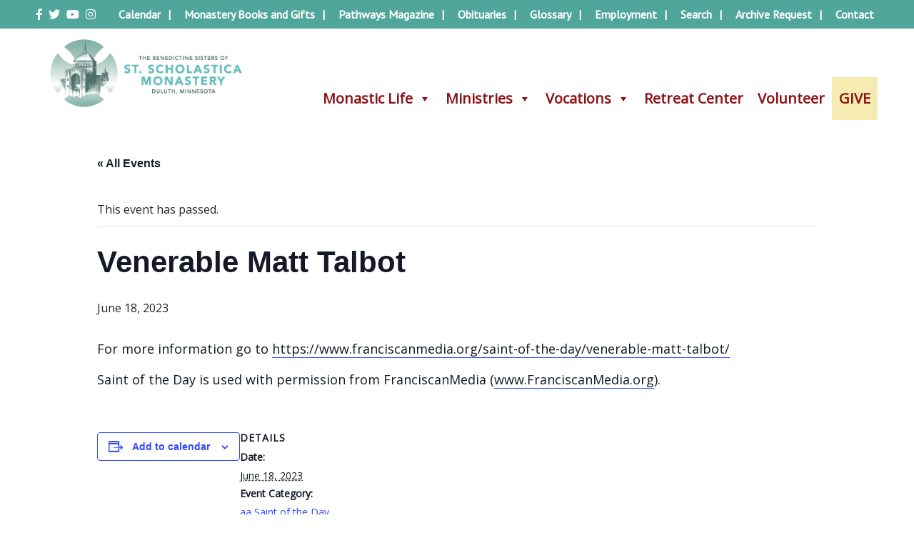

--- FILE ---
content_type: text/html; charset=UTF-8
request_url: https://duluthbenedictines.org/event/venerable-matt-talbot-4/
body_size: 19534
content:
<!doctype html>
<html lang="en-US">
<head>
	<meta charset="UTF-8">
	<meta name="viewport" content="width=device-width, initial-scale=1, shrink-to-fit=no">
	<link rel="profile" href="https://gmpg.org/xfn/11">
	<link rel="apple-touch-icon" sizes="57x57" href="/wp-content/themes/duluth-benedictines-2018/images/apple-icon-57x57.png">
	<link rel="apple-touch-icon" sizes="60x60" href="/wp-content/themes/duluth-benedictines-2018/images/apple-icon-60x60.png">
	<link rel="apple-touch-icon" sizes="72x72" href="/wp-content/themes/duluth-benedictines-2018/images/apple-icon-72x72.png">
	<link rel="apple-touch-icon" sizes="76x76" href="/wp-content/themes/duluth-benedictines-2018/images/apple-icon-76x76.png">
	<link rel="apple-touch-icon" sizes="114x114" href="/wp-content/themes/duluth-benedictines-2018/images/apple-icon-114x114.png">
	<link rel="apple-touch-icon" sizes="120x120" href="/wp-content/themes/duluth-benedictines-2018/images/apple-icon-120x120.png">
	<link rel="apple-touch-icon" sizes="144x144" href="/wp-content/themes/duluth-benedictines-2018/images/apple-icon-144x144.png">
	<link rel="apple-touch-icon" sizes="152x152" href="/wp-content/themes/duluth-benedictines-2018/images/apple-icon-152x152.png">
	<link rel="apple-touch-icon" sizes="180x180" href="/wp-content/themes/duluth-benedictines-2018/images/apple-icon-180x180.png">
	<link rel="icon" type="image/png" sizes="192x192"  href="/wp-content/themes/duluth-benedictines-2018/images/android-icon-192x192.png">
	<link rel="icon" type="image/png" sizes="32x32" href="/wp-content/themes/duluth-benedictines-2018/images/favicon-32x32.png">
	<link rel="icon" type="image/png" sizes="96x96" href="/wp-content/themes/duluth-benedictines-2018/images/favicon-96x96.png">
	<link rel="icon" type="image/png" sizes="16x16" href="/wp-content/themes/duluth-benedictines-2018/images/favicon-16x16.png">
	<link rel="icon" href="/wp-content/themes/duluth-benedictines-2018/images/favicon.ico">
	<meta name="msapplication-TileColor" content="#ffffff">
	<meta name="msapplication-TileImage" content="/wp-content/themes/duluth-benedictines-2018/images/ms-icon-144x144.png">
	<meta name="theme-color" content="#ffffff">
	<link rel='stylesheet' id='tribe-events-views-v2-bootstrap-datepicker-styles-css' href='https://duluthbenedictines.org/wp-content/plugins/the-events-calendar/vendor/bootstrap-datepicker/css/bootstrap-datepicker.standalone.min.css?ver=6.15.13.1' type='text/css' media='all' />
<link rel='stylesheet' id='tec-variables-skeleton-css' href='https://duluthbenedictines.org/wp-content/plugins/the-events-calendar/common/build/css/variables-skeleton.css?ver=6.10.1' type='text/css' media='all' />
<link rel='stylesheet' id='tribe-common-skeleton-style-css' href='https://duluthbenedictines.org/wp-content/plugins/the-events-calendar/common/build/css/common-skeleton.css?ver=6.10.1' type='text/css' media='all' />
<link rel='stylesheet' id='tribe-tooltipster-css-css' href='https://duluthbenedictines.org/wp-content/plugins/the-events-calendar/common/vendor/tooltipster/tooltipster.bundle.min.css?ver=6.10.1' type='text/css' media='all' />
<link rel='stylesheet' id='tribe-events-views-v2-skeleton-css' href='https://duluthbenedictines.org/wp-content/plugins/the-events-calendar/build/css/views-skeleton.css?ver=6.15.13.1' type='text/css' media='all' />
<link rel='stylesheet' id='tec-variables-full-css' href='https://duluthbenedictines.org/wp-content/plugins/the-events-calendar/common/build/css/variables-full.css?ver=6.10.1' type='text/css' media='all' />
<link rel='stylesheet' id='tribe-common-full-style-css' href='https://duluthbenedictines.org/wp-content/plugins/the-events-calendar/common/build/css/common-full.css?ver=6.10.1' type='text/css' media='all' />
<link rel='stylesheet' id='tribe-events-views-v2-full-css' href='https://duluthbenedictines.org/wp-content/plugins/the-events-calendar/build/css/views-full.css?ver=6.15.13.1' type='text/css' media='all' />
<link rel='stylesheet' id='tribe-events-views-v2-print-css' href='https://duluthbenedictines.org/wp-content/plugins/the-events-calendar/build/css/views-print.css?ver=6.15.13.1' type='text/css' media='print' />
<meta name='robots' content='index, follow, max-image-preview:large, max-snippet:-1, max-video-preview:-1' />

	<!-- This site is optimized with the Yoast SEO plugin v26.7 - https://yoast.com/wordpress/plugins/seo/ -->
	<title>Venerable Matt Talbot - Duluth Benedictines</title>
	<link rel="canonical" href="https://duluthbenedictines.org/event/venerable-matt-talbot-4/" />
	<meta property="og:locale" content="en_US" />
	<meta property="og:type" content="article" />
	<meta property="og:title" content="Venerable Matt Talbot - Duluth Benedictines" />
	<meta property="og:description" content="For more information go to https://www.franciscanmedia.org/saint-of-the-day/venerable-matt-talbot/ Saint of the Day is used with permission from FranciscanMedia (www.FranciscanMedia.org)." />
	<meta property="og:url" content="https://duluthbenedictines.org/event/venerable-matt-talbot-4/" />
	<meta property="og:site_name" content="Duluth Benedictines" />
	<meta property="article:modified_time" content="2023-06-18T23:23:05+00:00" />
	<meta name="twitter:card" content="summary_large_image" />
	<script type="application/ld+json" class="yoast-schema-graph">{"@context":"https://schema.org","@graph":[{"@type":"WebPage","@id":"https://duluthbenedictines.org/event/venerable-matt-talbot-4/","url":"https://duluthbenedictines.org/event/venerable-matt-talbot-4/","name":"Venerable Matt Talbot - Duluth Benedictines","isPartOf":{"@id":"https://duluthbenedictines.org/#website"},"datePublished":"2023-03-20T01:23:48+00:00","dateModified":"2023-06-18T23:23:05+00:00","breadcrumb":{"@id":"https://duluthbenedictines.org/event/venerable-matt-talbot-4/#breadcrumb"},"inLanguage":"en-US","potentialAction":[{"@type":"ReadAction","target":["https://duluthbenedictines.org/event/venerable-matt-talbot-4/"]}]},{"@type":"BreadcrumbList","@id":"https://duluthbenedictines.org/event/venerable-matt-talbot-4/#breadcrumb","itemListElement":[{"@type":"ListItem","position":1,"name":"Home","item":"https://duluthbenedictines.org/"},{"@type":"ListItem","position":2,"name":"Events","item":"https://duluthbenedictines.org/calendar/"},{"@type":"ListItem","position":3,"name":"Venerable Matt Talbot"}]},{"@type":"WebSite","@id":"https://duluthbenedictines.org/#website","url":"https://duluthbenedictines.org/","name":"Duluth Benedictines","description":"The Benedictine Sisters of St. Scholastica Monastery","publisher":{"@id":"https://duluthbenedictines.org/#organization"},"potentialAction":[{"@type":"SearchAction","target":{"@type":"EntryPoint","urlTemplate":"https://duluthbenedictines.org/?s={search_term_string}"},"query-input":{"@type":"PropertyValueSpecification","valueRequired":true,"valueName":"search_term_string"}}],"inLanguage":"en-US"},{"@type":"Organization","@id":"https://duluthbenedictines.org/#organization","name":"Duluth Benedictines","url":"https://duluthbenedictines.org/","logo":{"@type":"ImageObject","inLanguage":"en-US","@id":"https://duluthbenedictines.org/#/schema/logo/image/","url":"https://duluthbenedictines.org/wp-content/uploads/2019/07/cropped-New_final_logo-1.png","contentUrl":"https://duluthbenedictines.org/wp-content/uploads/2019/07/cropped-New_final_logo-1.png","width":358,"height":147,"caption":"Duluth Benedictines"},"image":{"@id":"https://duluthbenedictines.org/#/schema/logo/image/"}},{"@type":"Event","name":"Venerable Matt Talbot","description":"For more information go to https://www.franciscanmedia.org/saint-of-the-day/venerable-matt-talbot/ Saint of the Day is used with permission from FranciscanMedia (www.FranciscanMedia.org).","url":"https://duluthbenedictines.org/event/venerable-matt-talbot-4/","eventAttendanceMode":"https://schema.org/OfflineEventAttendanceMode","eventStatus":"https://schema.org/EventScheduled","startDate":"2023-06-18T00:00:00-05:00","endDate":"2023-06-18T23:59:59-05:00","@id":"https://duluthbenedictines.org/event/venerable-matt-talbot-4/#event","mainEntityOfPage":{"@id":"https://duluthbenedictines.org/event/venerable-matt-talbot-4/"}}]}</script>
	<!-- / Yoast SEO plugin. -->


<link rel='dns-prefetch' href='//cdnjs.cloudflare.com' />
<link rel='dns-prefetch' href='//stackpath.bootstrapcdn.com' />
<link rel='dns-prefetch' href='//www.googletagmanager.com' />
<link rel='dns-prefetch' href='//fonts.googleapis.com' />
<link rel='dns-prefetch' href='//use.fontawesome.com' />
<link rel="alternate" type="application/rss+xml" title="Duluth Benedictines &raquo; Feed" href="https://duluthbenedictines.org/feed/" />
<link rel="alternate" type="application/rss+xml" title="Duluth Benedictines &raquo; Comments Feed" href="https://duluthbenedictines.org/comments/feed/" />
<link rel="alternate" type="text/calendar" title="Duluth Benedictines &raquo; iCal Feed" href="https://duluthbenedictines.org/calendar/?ical=1" />
<link rel="alternate" type="application/rss+xml" title="Duluth Benedictines &raquo; Venerable Matt Talbot Comments Feed" href="https://duluthbenedictines.org/event/venerable-matt-talbot-4/feed/" />
<link rel="alternate" title="oEmbed (JSON)" type="application/json+oembed" href="https://duluthbenedictines.org/wp-json/oembed/1.0/embed?url=https%3A%2F%2Fduluthbenedictines.org%2Fevent%2Fvenerable-matt-talbot-4%2F" />
<link rel="alternate" title="oEmbed (XML)" type="text/xml+oembed" href="https://duluthbenedictines.org/wp-json/oembed/1.0/embed?url=https%3A%2F%2Fduluthbenedictines.org%2Fevent%2Fvenerable-matt-talbot-4%2F&#038;format=xml" />
<style id='wp-img-auto-sizes-contain-inline-css' type='text/css'>
img:is([sizes=auto i],[sizes^="auto," i]){contain-intrinsic-size:3000px 1500px}
/*# sourceURL=wp-img-auto-sizes-contain-inline-css */
</style>
<link rel='stylesheet' id='givewp-campaign-blocks-fonts-css' href='https://fonts.googleapis.com/css2?family=Inter%3Awght%40400%3B500%3B600%3B700&#038;display=swap&#038;ver=6.9' type='text/css' media='all' />
<link rel='stylesheet' id='jquery.prettyphoto-css' href='https://duluthbenedictines.org/wp-content/plugins/wp-video-lightbox/css/prettyPhoto.css?ver=6.9' type='text/css' media='all' />
<link rel='stylesheet' id='video-lightbox-css' href='https://duluthbenedictines.org/wp-content/plugins/wp-video-lightbox/wp-video-lightbox.css?ver=6.9' type='text/css' media='all' />
<link rel='stylesheet' id='tribe-events-v2-single-skeleton-css' href='https://duluthbenedictines.org/wp-content/plugins/the-events-calendar/build/css/tribe-events-single-skeleton.css?ver=6.15.13.1' type='text/css' media='all' />
<link rel='stylesheet' id='tribe-events-v2-single-skeleton-full-css' href='https://duluthbenedictines.org/wp-content/plugins/the-events-calendar/build/css/tribe-events-single-full.css?ver=6.15.13.1' type='text/css' media='all' />
<style id='wp-emoji-styles-inline-css' type='text/css'>

	img.wp-smiley, img.emoji {
		display: inline !important;
		border: none !important;
		box-shadow: none !important;
		height: 1em !important;
		width: 1em !important;
		margin: 0 0.07em !important;
		vertical-align: -0.1em !important;
		background: none !important;
		padding: 0 !important;
	}
/*# sourceURL=wp-emoji-styles-inline-css */
</style>
<link rel='stylesheet' id='wp-block-library-css' href='https://duluthbenedictines.org/wp-includes/css/dist/block-library/style.min.css?ver=6.9' type='text/css' media='all' />
<style id='global-styles-inline-css' type='text/css'>
:root{--wp--preset--aspect-ratio--square: 1;--wp--preset--aspect-ratio--4-3: 4/3;--wp--preset--aspect-ratio--3-4: 3/4;--wp--preset--aspect-ratio--3-2: 3/2;--wp--preset--aspect-ratio--2-3: 2/3;--wp--preset--aspect-ratio--16-9: 16/9;--wp--preset--aspect-ratio--9-16: 9/16;--wp--preset--color--black: #000000;--wp--preset--color--cyan-bluish-gray: #abb8c3;--wp--preset--color--white: #ffffff;--wp--preset--color--pale-pink: #f78da7;--wp--preset--color--vivid-red: #cf2e2e;--wp--preset--color--luminous-vivid-orange: #ff6900;--wp--preset--color--luminous-vivid-amber: #fcb900;--wp--preset--color--light-green-cyan: #7bdcb5;--wp--preset--color--vivid-green-cyan: #00d084;--wp--preset--color--pale-cyan-blue: #8ed1fc;--wp--preset--color--vivid-cyan-blue: #0693e3;--wp--preset--color--vivid-purple: #9b51e0;--wp--preset--gradient--vivid-cyan-blue-to-vivid-purple: linear-gradient(135deg,rgb(6,147,227) 0%,rgb(155,81,224) 100%);--wp--preset--gradient--light-green-cyan-to-vivid-green-cyan: linear-gradient(135deg,rgb(122,220,180) 0%,rgb(0,208,130) 100%);--wp--preset--gradient--luminous-vivid-amber-to-luminous-vivid-orange: linear-gradient(135deg,rgb(252,185,0) 0%,rgb(255,105,0) 100%);--wp--preset--gradient--luminous-vivid-orange-to-vivid-red: linear-gradient(135deg,rgb(255,105,0) 0%,rgb(207,46,46) 100%);--wp--preset--gradient--very-light-gray-to-cyan-bluish-gray: linear-gradient(135deg,rgb(238,238,238) 0%,rgb(169,184,195) 100%);--wp--preset--gradient--cool-to-warm-spectrum: linear-gradient(135deg,rgb(74,234,220) 0%,rgb(151,120,209) 20%,rgb(207,42,186) 40%,rgb(238,44,130) 60%,rgb(251,105,98) 80%,rgb(254,248,76) 100%);--wp--preset--gradient--blush-light-purple: linear-gradient(135deg,rgb(255,206,236) 0%,rgb(152,150,240) 100%);--wp--preset--gradient--blush-bordeaux: linear-gradient(135deg,rgb(254,205,165) 0%,rgb(254,45,45) 50%,rgb(107,0,62) 100%);--wp--preset--gradient--luminous-dusk: linear-gradient(135deg,rgb(255,203,112) 0%,rgb(199,81,192) 50%,rgb(65,88,208) 100%);--wp--preset--gradient--pale-ocean: linear-gradient(135deg,rgb(255,245,203) 0%,rgb(182,227,212) 50%,rgb(51,167,181) 100%);--wp--preset--gradient--electric-grass: linear-gradient(135deg,rgb(202,248,128) 0%,rgb(113,206,126) 100%);--wp--preset--gradient--midnight: linear-gradient(135deg,rgb(2,3,129) 0%,rgb(40,116,252) 100%);--wp--preset--font-size--small: 13px;--wp--preset--font-size--medium: 20px;--wp--preset--font-size--large: 36px;--wp--preset--font-size--x-large: 42px;--wp--preset--spacing--20: 0.44rem;--wp--preset--spacing--30: 0.67rem;--wp--preset--spacing--40: 1rem;--wp--preset--spacing--50: 1.5rem;--wp--preset--spacing--60: 2.25rem;--wp--preset--spacing--70: 3.38rem;--wp--preset--spacing--80: 5.06rem;--wp--preset--shadow--natural: 6px 6px 9px rgba(0, 0, 0, 0.2);--wp--preset--shadow--deep: 12px 12px 50px rgba(0, 0, 0, 0.4);--wp--preset--shadow--sharp: 6px 6px 0px rgba(0, 0, 0, 0.2);--wp--preset--shadow--outlined: 6px 6px 0px -3px rgb(255, 255, 255), 6px 6px rgb(0, 0, 0);--wp--preset--shadow--crisp: 6px 6px 0px rgb(0, 0, 0);}:where(.is-layout-flex){gap: 0.5em;}:where(.is-layout-grid){gap: 0.5em;}body .is-layout-flex{display: flex;}.is-layout-flex{flex-wrap: wrap;align-items: center;}.is-layout-flex > :is(*, div){margin: 0;}body .is-layout-grid{display: grid;}.is-layout-grid > :is(*, div){margin: 0;}:where(.wp-block-columns.is-layout-flex){gap: 2em;}:where(.wp-block-columns.is-layout-grid){gap: 2em;}:where(.wp-block-post-template.is-layout-flex){gap: 1.25em;}:where(.wp-block-post-template.is-layout-grid){gap: 1.25em;}.has-black-color{color: var(--wp--preset--color--black) !important;}.has-cyan-bluish-gray-color{color: var(--wp--preset--color--cyan-bluish-gray) !important;}.has-white-color{color: var(--wp--preset--color--white) !important;}.has-pale-pink-color{color: var(--wp--preset--color--pale-pink) !important;}.has-vivid-red-color{color: var(--wp--preset--color--vivid-red) !important;}.has-luminous-vivid-orange-color{color: var(--wp--preset--color--luminous-vivid-orange) !important;}.has-luminous-vivid-amber-color{color: var(--wp--preset--color--luminous-vivid-amber) !important;}.has-light-green-cyan-color{color: var(--wp--preset--color--light-green-cyan) !important;}.has-vivid-green-cyan-color{color: var(--wp--preset--color--vivid-green-cyan) !important;}.has-pale-cyan-blue-color{color: var(--wp--preset--color--pale-cyan-blue) !important;}.has-vivid-cyan-blue-color{color: var(--wp--preset--color--vivid-cyan-blue) !important;}.has-vivid-purple-color{color: var(--wp--preset--color--vivid-purple) !important;}.has-black-background-color{background-color: var(--wp--preset--color--black) !important;}.has-cyan-bluish-gray-background-color{background-color: var(--wp--preset--color--cyan-bluish-gray) !important;}.has-white-background-color{background-color: var(--wp--preset--color--white) !important;}.has-pale-pink-background-color{background-color: var(--wp--preset--color--pale-pink) !important;}.has-vivid-red-background-color{background-color: var(--wp--preset--color--vivid-red) !important;}.has-luminous-vivid-orange-background-color{background-color: var(--wp--preset--color--luminous-vivid-orange) !important;}.has-luminous-vivid-amber-background-color{background-color: var(--wp--preset--color--luminous-vivid-amber) !important;}.has-light-green-cyan-background-color{background-color: var(--wp--preset--color--light-green-cyan) !important;}.has-vivid-green-cyan-background-color{background-color: var(--wp--preset--color--vivid-green-cyan) !important;}.has-pale-cyan-blue-background-color{background-color: var(--wp--preset--color--pale-cyan-blue) !important;}.has-vivid-cyan-blue-background-color{background-color: var(--wp--preset--color--vivid-cyan-blue) !important;}.has-vivid-purple-background-color{background-color: var(--wp--preset--color--vivid-purple) !important;}.has-black-border-color{border-color: var(--wp--preset--color--black) !important;}.has-cyan-bluish-gray-border-color{border-color: var(--wp--preset--color--cyan-bluish-gray) !important;}.has-white-border-color{border-color: var(--wp--preset--color--white) !important;}.has-pale-pink-border-color{border-color: var(--wp--preset--color--pale-pink) !important;}.has-vivid-red-border-color{border-color: var(--wp--preset--color--vivid-red) !important;}.has-luminous-vivid-orange-border-color{border-color: var(--wp--preset--color--luminous-vivid-orange) !important;}.has-luminous-vivid-amber-border-color{border-color: var(--wp--preset--color--luminous-vivid-amber) !important;}.has-light-green-cyan-border-color{border-color: var(--wp--preset--color--light-green-cyan) !important;}.has-vivid-green-cyan-border-color{border-color: var(--wp--preset--color--vivid-green-cyan) !important;}.has-pale-cyan-blue-border-color{border-color: var(--wp--preset--color--pale-cyan-blue) !important;}.has-vivid-cyan-blue-border-color{border-color: var(--wp--preset--color--vivid-cyan-blue) !important;}.has-vivid-purple-border-color{border-color: var(--wp--preset--color--vivid-purple) !important;}.has-vivid-cyan-blue-to-vivid-purple-gradient-background{background: var(--wp--preset--gradient--vivid-cyan-blue-to-vivid-purple) !important;}.has-light-green-cyan-to-vivid-green-cyan-gradient-background{background: var(--wp--preset--gradient--light-green-cyan-to-vivid-green-cyan) !important;}.has-luminous-vivid-amber-to-luminous-vivid-orange-gradient-background{background: var(--wp--preset--gradient--luminous-vivid-amber-to-luminous-vivid-orange) !important;}.has-luminous-vivid-orange-to-vivid-red-gradient-background{background: var(--wp--preset--gradient--luminous-vivid-orange-to-vivid-red) !important;}.has-very-light-gray-to-cyan-bluish-gray-gradient-background{background: var(--wp--preset--gradient--very-light-gray-to-cyan-bluish-gray) !important;}.has-cool-to-warm-spectrum-gradient-background{background: var(--wp--preset--gradient--cool-to-warm-spectrum) !important;}.has-blush-light-purple-gradient-background{background: var(--wp--preset--gradient--blush-light-purple) !important;}.has-blush-bordeaux-gradient-background{background: var(--wp--preset--gradient--blush-bordeaux) !important;}.has-luminous-dusk-gradient-background{background: var(--wp--preset--gradient--luminous-dusk) !important;}.has-pale-ocean-gradient-background{background: var(--wp--preset--gradient--pale-ocean) !important;}.has-electric-grass-gradient-background{background: var(--wp--preset--gradient--electric-grass) !important;}.has-midnight-gradient-background{background: var(--wp--preset--gradient--midnight) !important;}.has-small-font-size{font-size: var(--wp--preset--font-size--small) !important;}.has-medium-font-size{font-size: var(--wp--preset--font-size--medium) !important;}.has-large-font-size{font-size: var(--wp--preset--font-size--large) !important;}.has-x-large-font-size{font-size: var(--wp--preset--font-size--x-large) !important;}
/*# sourceURL=global-styles-inline-css */
</style>

<style id='classic-theme-styles-inline-css' type='text/css'>
/*! This file is auto-generated */
.wp-block-button__link{color:#fff;background-color:#32373c;border-radius:9999px;box-shadow:none;text-decoration:none;padding:calc(.667em + 2px) calc(1.333em + 2px);font-size:1.125em}.wp-block-file__button{background:#32373c;color:#fff;text-decoration:none}
/*# sourceURL=/wp-includes/css/classic-themes.min.css */
</style>
<link rel='stylesheet' id='hm-wcdon-frontend-styles-css' href='https://duluthbenedictines.org/wp-content/plugins/donations-for-woocommerce/css/frontend.css?ver=6.9' type='text/css' media='all' />
<link rel='stylesheet' id='give-styles-css' href='https://duluthbenedictines.org/wp-content/plugins/give/build/assets/dist/css/give.css?ver=4.13.2' type='text/css' media='all' />
<link rel='stylesheet' id='give-donation-summary-style-frontend-css' href='https://duluthbenedictines.org/wp-content/plugins/give/build/assets/dist/css/give-donation-summary.css?ver=4.13.2' type='text/css' media='all' />
<link rel='stylesheet' id='givewp-design-system-foundation-css' href='https://duluthbenedictines.org/wp-content/plugins/give/build/assets/dist/css/design-system/foundation.css?ver=1.2.0' type='text/css' media='all' />
<link rel='stylesheet' id='give-authorize-css-css' href='https://duluthbenedictines.org/wp-content/plugins/give-authorize-net/assets/css/give-authorize.css?ver=3.0.2' type='text/css' media='all' />
<link rel='stylesheet' id='megamenu-css' href='https://duluthbenedictines.org/wp-content/uploads/maxmegamenu/style.css?ver=1e735f' type='text/css' media='all' />
<link rel='stylesheet' id='dashicons-css' href='https://duluthbenedictines.org/wp-includes/css/dashicons.min.css?ver=6.9' type='text/css' media='all' />
<link rel='stylesheet' id='duluth-benedictines-2018-style-css' href='https://duluthbenedictines.org/wp-content/themes/duluth-benedictines-2018/style.css?ver=6.9' type='text/css' media='all' />
<link rel='stylesheet' id='duluth-benedictines-2018-googlefont-css' href='https://fonts.googleapis.com/css?family=Open+Sans%7CPT+Sans%7CMerriweather&#038;ver=6.9' type='text/css' media='all' />
<link rel='stylesheet' id='duluth-benedictines-2018-bootstrapcss-css' href='https://stackpath.bootstrapcdn.com/bootstrap/4.1.2/css/bootstrap.min.css?ver=6.9' type='text/css' media='all' />
<link rel='stylesheet' id='duluth-benedictines-2018-customcss-css' href='https://duluthbenedictines.org/wp-content/themes/duluth-benedictines-2018/css/duluthbenedictines.css?ver=6.9' type='text/css' media='all' />
<link rel='stylesheet' id='duluth-benedictines-2018-fontawesome-css' href='https://use.fontawesome.com/releases/v5.1.1/css/all.css?ver=6.9' type='text/css' media='all' />
<link rel='stylesheet' id='newsletter-css' href='https://duluthbenedictines.org/wp-content/plugins/newsletter/style.css?ver=9.1.0' type='text/css' media='all' />
<script type="text/javascript" src="https://duluthbenedictines.org/wp-includes/js/jquery/jquery.min.js?ver=3.7.1" id="jquery-core-js"></script>
<script type="text/javascript" src="https://duluthbenedictines.org/wp-includes/js/jquery/jquery-migrate.min.js?ver=3.4.1" id="jquery-migrate-js"></script>
<script type="text/javascript" id="authorize_net_nfpluginsettings-js-extra">
/* <![CDATA[ */
var params = {"clearLogRestUrl":"https://duluthbenedictines.org/wp-json/nf-authorize-net/debug-log/delete-all","clearLogButtonId":"authorize_net_clear_debug_logger","downloadLogRestUrl":"https://duluthbenedictines.org/wp-json/nf-authorize-net/debug-log/get-all","downloadLogButtonId":"authorize_net_download_debug_logger"};
//# sourceURL=authorize_net_nfpluginsettings-js-extra
/* ]]> */
</script>
<script type="text/javascript" src="https://duluthbenedictines.org/wp-content/plugins/ninja-forms-authorize-net/assets/js/nfpluginsettings.js?ver=3.1.4" id="authorize_net_nfpluginsettings-js"></script>
<script type="text/javascript" src="https://duluthbenedictines.org/wp-content/plugins/wp-video-lightbox/js/jquery.prettyPhoto.js?ver=3.1.6" id="jquery.prettyphoto-js"></script>
<script type="text/javascript" id="video-lightbox-js-extra">
/* <![CDATA[ */
var vlpp_vars = {"prettyPhoto_rel":"wp-video-lightbox","animation_speed":"fast","slideshow":"5000","autoplay_slideshow":"false","opacity":"0.80","show_title":"true","allow_resize":"true","allow_expand":"true","default_width":"640","default_height":"480","counter_separator_label":"/","theme":"pp_default","horizontal_padding":"20","hideflash":"false","wmode":"opaque","autoplay":"false","modal":"false","deeplinking":"false","overlay_gallery":"true","overlay_gallery_max":"30","keyboard_shortcuts":"true","ie6_fallback":"true"};
//# sourceURL=video-lightbox-js-extra
/* ]]> */
</script>
<script type="text/javascript" src="https://duluthbenedictines.org/wp-content/plugins/wp-video-lightbox/js/video-lightbox.js?ver=3.1.6" id="video-lightbox-js"></script>
<script type="text/javascript" src="https://duluthbenedictines.org/wp-content/plugins/the-events-calendar/common/build/js/tribe-common.js?ver=9c44e11f3503a33e9540" id="tribe-common-js"></script>
<script type="text/javascript" src="https://duluthbenedictines.org/wp-content/plugins/the-events-calendar/build/js/views/breakpoints.js?ver=4208de2df2852e0b91ec" id="tribe-events-views-v2-breakpoints-js"></script>
<script type="text/javascript" src="//duluthbenedictines.org/wp-content/plugins/revslider/sr6/assets/js/rbtools.min.js?ver=6.7.40" async id="tp-tools-js"></script>
<script type="text/javascript" src="//duluthbenedictines.org/wp-content/plugins/revslider/sr6/assets/js/rs6.min.js?ver=6.7.40" async id="revmin-js"></script>
<script type="text/javascript" src="https://duluthbenedictines.org/wp-content/plugins/sticky-menu-or-anything-on-scroll/assets/js/jq-sticky-anything.min.js?ver=2.1.1" id="stickyAnythingLib-js"></script>
<script type="text/javascript" src="https://duluthbenedictines.org/wp-includes/js/dist/hooks.min.js?ver=dd5603f07f9220ed27f1" id="wp-hooks-js"></script>
<script type="text/javascript" src="https://duluthbenedictines.org/wp-includes/js/dist/i18n.min.js?ver=c26c3dc7bed366793375" id="wp-i18n-js"></script>
<script type="text/javascript" id="wp-i18n-js-after">
/* <![CDATA[ */
wp.i18n.setLocaleData( { 'text direction\u0004ltr': [ 'ltr' ] } );
//# sourceURL=wp-i18n-js-after
/* ]]> */
</script>
<script type="text/javascript" id="give-js-extra">
/* <![CDATA[ */
var give_global_vars = {"ajaxurl":"https://duluthbenedictines.org/wp-admin/admin-ajax.php","checkout_nonce":"77a26efae9","currency":"USD","currency_sign":"$","currency_pos":"before","thousands_separator":",","decimal_separator":".","no_gateway":"Please select a payment method.","bad_minimum":"The minimum custom donation amount for this form is","bad_maximum":"The maximum custom donation amount for this form is","general_loading":"Loading...","purchase_loading":"Please Wait...","textForOverlayScreen":"\u003Ch3\u003EProcessing...\u003C/h3\u003E\u003Cp\u003EThis will only take a second!\u003C/p\u003E","number_decimals":"2","is_test_mode":"","give_version":"4.13.2","magnific_options":{"main_class":"give-modal","close_on_bg_click":false},"form_translation":{"payment-mode":"Please select payment mode.","give_first":"Please enter your first name.","give_last":"Please enter your last name.","give_email":"Please enter a valid email address.","give_user_login":"Invalid email address or username.","give_user_pass":"Enter a password.","give_user_pass_confirm":"Enter the password confirmation.","give_agree_to_terms":"You must agree to the terms and conditions."},"confirm_email_sent_message":"Please check your email and click on the link to access your complete donation history.","ajax_vars":{"ajaxurl":"https://duluthbenedictines.org/wp-admin/admin-ajax.php","ajaxNonce":"7fec2f9ef3","loading":"Loading","select_option":"Please select an option","default_gateway":"authorize","permalinks":"1","number_decimals":2},"cookie_hash":"359922ba6a058cfb2587b8fdc7e1aca8","session_nonce_cookie_name":"wp-give_session_reset_nonce_359922ba6a058cfb2587b8fdc7e1aca8","session_cookie_name":"wp-give_session_359922ba6a058cfb2587b8fdc7e1aca8","delete_session_nonce_cookie":"0"};
var giveApiSettings = {"root":"https://duluthbenedictines.org/wp-json/give-api/v2/","rest_base":"give-api/v2"};
//# sourceURL=give-js-extra
/* ]]> */
</script>
<script type="text/javascript" src="https://duluthbenedictines.org/wp-content/plugins/give/build/assets/dist/js/give.js?ver=8540f4f50a2032d9c5b5" id="give-js"></script>

<!-- Google tag (gtag.js) snippet added by Site Kit -->
<!-- Google Analytics snippet added by Site Kit -->
<script type="text/javascript" src="https://www.googletagmanager.com/gtag/js?id=G-3YKGVVZ2PY" id="google_gtagjs-js" async></script>
<script type="text/javascript" id="google_gtagjs-js-after">
/* <![CDATA[ */
window.dataLayer = window.dataLayer || [];function gtag(){dataLayer.push(arguments);}
gtag("set","linker",{"domains":["duluthbenedictines.org"]});
gtag("js", new Date());
gtag("set", "developer_id.dZTNiMT", true);
gtag("config", "G-3YKGVVZ2PY");
//# sourceURL=google_gtagjs-js-after
/* ]]> */
</script>
<script></script><link rel="https://api.w.org/" href="https://duluthbenedictines.org/wp-json/" /><link rel="alternate" title="JSON" type="application/json" href="https://duluthbenedictines.org/wp-json/wp/v2/tribe_events/44118" /><link rel="EditURI" type="application/rsd+xml" title="RSD" href="https://duluthbenedictines.org/xmlrpc.php?rsd" />
<link rel='shortlink' href='https://duluthbenedictines.org/?p=44118' />
<meta name="generator" content="Redux 4.5.10" /><meta name="generator" content="Site Kit by Google 1.168.0" /><script>
            WP_VIDEO_LIGHTBOX_VERSION="1.9.12";
            WP_VID_LIGHTBOX_URL="https://duluthbenedictines.org/wp-content/plugins/wp-video-lightbox";
                        function wpvl_paramReplace(name, string, value) {
                // Find the param with regex
                // Grab the first character in the returned string (should be ? or &)
                // Replace our href string with our new value, passing on the name and delimeter

                var re = new RegExp("[\?&]" + name + "=([^&#]*)");
                var matches = re.exec(string);
                var newString;

                if (matches === null) {
                    // if there are no params, append the parameter
                    newString = string + '?' + name + '=' + value;
                } else {
                    var delimeter = matches[0].charAt(0);
                    newString = string.replace(re, delimeter + name + "=" + value);
                }
                return newString;
            }
            </script><meta name="tec-api-version" content="v1"><meta name="tec-api-origin" content="https://duluthbenedictines.org"><link rel="alternate" href="https://duluthbenedictines.org/wp-json/tribe/events/v1/events/44118" /><meta name="generator" content="Give v4.13.2" />
<style type="text/css">
.avatar {vertical-align:middle; margin-right:5px;}
.credit {font-size: 50%;}
</style>
		<meta name="generator" content="Powered by WPBakery Page Builder - drag and drop page builder for WordPress."/>
		<style type="text/css">
					.site-title,
			.site-description {
				position: absolute;
				clip: rect(1px, 1px, 1px, 1px);
			}
				</style>
		<meta name="generator" content="Powered by Slider Revolution 6.7.40 - responsive, Mobile-Friendly Slider Plugin for WordPress with comfortable drag and drop interface." />
<link rel="icon" href="https://duluthbenedictines.org/wp-content/uploads/2018/07/cropped-Monastery_Logo_CMYK-32x32.png" sizes="32x32" />
<link rel="icon" href="https://duluthbenedictines.org/wp-content/uploads/2018/07/cropped-Monastery_Logo_CMYK-192x192.png" sizes="192x192" />
<link rel="apple-touch-icon" href="https://duluthbenedictines.org/wp-content/uploads/2018/07/cropped-Monastery_Logo_CMYK-180x180.png" />
<meta name="msapplication-TileImage" content="https://duluthbenedictines.org/wp-content/uploads/2018/07/cropped-Monastery_Logo_CMYK-270x270.png" />
<script>function setREVStartSize(e){
			//window.requestAnimationFrame(function() {
				window.RSIW = window.RSIW===undefined ? window.innerWidth : window.RSIW;
				window.RSIH = window.RSIH===undefined ? window.innerHeight : window.RSIH;
				try {
					var pw = document.getElementById(e.c).parentNode.offsetWidth,
						newh;
					pw = pw===0 || isNaN(pw) || (e.l=="fullwidth" || e.layout=="fullwidth") ? window.RSIW : pw;
					e.tabw = e.tabw===undefined ? 0 : parseInt(e.tabw);
					e.thumbw = e.thumbw===undefined ? 0 : parseInt(e.thumbw);
					e.tabh = e.tabh===undefined ? 0 : parseInt(e.tabh);
					e.thumbh = e.thumbh===undefined ? 0 : parseInt(e.thumbh);
					e.tabhide = e.tabhide===undefined ? 0 : parseInt(e.tabhide);
					e.thumbhide = e.thumbhide===undefined ? 0 : parseInt(e.thumbhide);
					e.mh = e.mh===undefined || e.mh=="" || e.mh==="auto" ? 0 : parseInt(e.mh,0);
					if(e.layout==="fullscreen" || e.l==="fullscreen")
						newh = Math.max(e.mh,window.RSIH);
					else{
						e.gw = Array.isArray(e.gw) ? e.gw : [e.gw];
						for (var i in e.rl) if (e.gw[i]===undefined || e.gw[i]===0) e.gw[i] = e.gw[i-1];
						e.gh = e.el===undefined || e.el==="" || (Array.isArray(e.el) && e.el.length==0)? e.gh : e.el;
						e.gh = Array.isArray(e.gh) ? e.gh : [e.gh];
						for (var i in e.rl) if (e.gh[i]===undefined || e.gh[i]===0) e.gh[i] = e.gh[i-1];
											
						var nl = new Array(e.rl.length),
							ix = 0,
							sl;
						e.tabw = e.tabhide>=pw ? 0 : e.tabw;
						e.thumbw = e.thumbhide>=pw ? 0 : e.thumbw;
						e.tabh = e.tabhide>=pw ? 0 : e.tabh;
						e.thumbh = e.thumbhide>=pw ? 0 : e.thumbh;
						for (var i in e.rl) nl[i] = e.rl[i]<window.RSIW ? 0 : e.rl[i];
						sl = nl[0];
						for (var i in nl) if (sl>nl[i] && nl[i]>0) { sl = nl[i]; ix=i;}
						var m = pw>(e.gw[ix]+e.tabw+e.thumbw) ? 1 : (pw-(e.tabw+e.thumbw)) / (e.gw[ix]);
						newh =  (e.gh[ix] * m) + (e.tabh + e.thumbh);
					}
					var el = document.getElementById(e.c);
					if (el!==null && el) el.style.height = newh+"px";
					el = document.getElementById(e.c+"_wrapper");
					if (el!==null && el) {
						el.style.height = newh+"px";
						el.style.display = "block";
					}
				} catch(e){
					console.log("Failure at Presize of Slider:" + e)
				}
			//});
		  };</script>
<noscript><style> .wpb_animate_when_almost_visible { opacity: 1; }</style></noscript><style type="text/css">/** Mega Menu CSS: fs **/</style>

	<script type="text/javascript">
		var _gaq = _gaq || [];
		_gaq.push(['_setAccount', 'UA-46406925-1']);
		_gaq.push(['_trackPageview']);

		(function() {
		var ga = document.createElement('script'); ga.type = 'text/javascript'; ga.async = true;
		ga.src = ('https:' == document.location.protocol ? 'https://ssl' : 'http://www') + '.google-analytics.com/ga.js';
		var s = document.getElementsByTagName('script')[0]; s.parentNode.insertBefore(ga, s);
		})();
	</script>
<link rel='stylesheet' id='rs-plugin-settings-css' href='//duluthbenedictines.org/wp-content/plugins/revslider/sr6/assets/css/rs6.css?ver=6.7.40' type='text/css' media='all' />
<style id='rs-plugin-settings-inline-css' type='text/css'>
#rs-demo-id {}
/*# sourceURL=rs-plugin-settings-inline-css */
</style>
</head>

<body class="wp-singular tribe_events-template-default single single-tribe_events postid-44118 wp-custom-logo wp-theme-duluth-benedictines-2018 tribe-events-page-template tribe-no-js tribe-filter-live mega-menu-menu-2 wpb-js-composer js-comp-ver-8.6.1 vc_responsive events-single tribe-events-style-full tribe-events-style-theme">
<div id="page" class="site">
	<a class="skip-link screen-reader-text" href="#content">Skip to content</a>

	<header id="masthead" class="site-header">
		<div id="topbar">
			<div id="topbar-social">
				<ul>
							<li><a href="http://www.facebook.com/pages/Duluth-MN/Benedictine-Monastery-of-Duluth-MN/116412591743607"><i class="fab fa-facebook-f"></i></a></li>
										<li><a href="http://twitter.com/DuluthMonastery"><i class="fab fa-twitter"></i></a></li>
										<li><a href="https://www.youtube.com/user/duluthbenedicts/videos"><i class="fab fa-youtube"></i></a></li>
										<li><a href="https://www.instagram.com/st.scholasticamonastery/"><i class="fab fa-instagram"></i></a></li>
							</ul>
			</div>
			<nav id="topbar-navigation">
				<div class="menu-top-menu-container"><ul id="top-menu" class="menu"><li id="menu-item-2340" class="menu-item menu-item-type-post_type menu-item-object-page current-menu-item current_page_item menu-item-2340"><a href="https://duluthbenedictines.org/calendar/">Calendar</a></li>
<li id="menu-item-8734" class="menu-item menu-item-type-post_type menu-item-object-page menu-item-8734"><a href="https://duluthbenedictines.org/monastery-books-and-gifts/">Monastery Books and Gifts</a></li>
<li id="menu-item-2330" class="menu-item menu-item-type-post_type menu-item-object-page menu-item-2330"><a href="https://duluthbenedictines.org/connect/newsletters/">Pathways Magazine</a></li>
<li id="menu-item-9432" class="menu-item menu-item-type-custom menu-item-object-custom menu-item-9432"><a href="https://duluthbenedictines.org/connect/blog/category/obituaries/">Obituaries</a></li>
<li id="menu-item-49" class="menu-item menu-item-type-post_type menu-item-object-page menu-item-49"><a href="https://duluthbenedictines.org/connect/glossary/">Glossary</a></li>
<li id="menu-item-14721" class="menu-item menu-item-type-post_type menu-item-object-page menu-item-14721"><a href="https://duluthbenedictines.org/employment/">Employment</a></li>
<li id="menu-item-46" class="menu-item menu-item-type-post_type menu-item-object-page menu-item-46"><a href="https://duluthbenedictines.org/search/">Search</a></li>
<li id="menu-item-71161" class="menu-item menu-item-type-custom menu-item-object-custom menu-item-71161"><a href="/monastic-life/our-history/archivist-information/">Archive Request</a></li>
<li id="menu-item-8597" class="menu-item menu-item-type-post_type menu-item-object-page menu-item-8597"><a href="https://duluthbenedictines.org/connect/contact/">Contact</a></li>
</ul></div>			</nav>
		</div>
		<div id="mainbar">
			<div class="site-branding">
				<a href="https://duluthbenedictines.org/" class="custom-logo-link" rel="home"><img width="358" height="147" src="https://duluthbenedictines.org/wp-content/uploads/2019/07/cropped-New_final_logo-1.png" class="custom-logo" alt="Duluth Benedictines" decoding="async" fetchpriority="high" srcset="https://duluthbenedictines.org/wp-content/uploads/2019/07/cropped-New_final_logo-1.png 358w, https://duluthbenedictines.org/wp-content/uploads/2019/07/cropped-New_final_logo-1-300x123.png 300w" sizes="(max-width: 358px) 100vw, 358px" /></a>					<p class="site-title"><a href="https://duluthbenedictines.org/" rel="home">Duluth Benedictines</a></p>
										<p class="site-description">The Benedictine Sisters of St. Scholastica Monastery</p>
								<a href="https://duluthbenedictines.org/" rel="home" id="site-branding-home-link">&nbsp;</a>
			</div><!-- .site-branding -->

			<nav id="site-navigation" class="main-navigation">
				<!--<button class="menu-toggle" aria-controls="primary-menu" aria-expanded="false">Primary Menu</button>-->
				<div id="mega-menu-wrap-menu-2" class="mega-menu-wrap"><div class="mega-menu-toggle"><div class="mega-toggle-blocks-left"></div><div class="mega-toggle-blocks-center"></div><div class="mega-toggle-blocks-right"><div class='mega-toggle-block mega-menu-toggle-block mega-toggle-block-1' id='mega-toggle-block-1' tabindex='0'><span class='mega-toggle-label' role='button' aria-expanded='false'><span class='mega-toggle-label-closed'>MENU</span><span class='mega-toggle-label-open'>MENU</span></span></div></div></div><ul id="mega-menu-menu-2" class="mega-menu max-mega-menu mega-menu-horizontal mega-no-js" data-event="hover_intent" data-effect="fade_up" data-effect-speed="200" data-effect-mobile="disabled" data-effect-speed-mobile="0" data-mobile-force-width="false" data-second-click="close" data-document-click="collapse" data-vertical-behaviour="standard" data-breakpoint="1080" data-unbind="true" data-mobile-state="collapse_all" data-mobile-direction="vertical" data-hover-intent-timeout="300" data-hover-intent-interval="100"><li class="mega-menu-item mega-menu-item-type-post_type mega-menu-item-object-page mega-menu-item-has-children mega-menu-megamenu mega-menu-grid mega-align-bottom-left mega-menu-grid mega-menu-item-44" id="mega-menu-item-44"><a class="mega-menu-link" href="https://duluthbenedictines.org/monastic-life/" aria-expanded="false" tabindex="0">Monastic Life<span class="mega-indicator" aria-hidden="true"></span></a>
<ul class="mega-sub-menu" role='presentation'>
<li class="mega-menu-row" id="mega-menu-44-0">
	<ul class="mega-sub-menu" style='--columns:12' role='presentation'>
<li class="mega-menu-column mega-menu-columns-3-of-12" style="--columns:12; --span:3" id="mega-menu-44-0-0">
		<ul class="mega-sub-menu">
<li class="mega-menu-item mega-menu-item-type-post_type mega-menu-item-object-page mega-menu-item-has-children mega-menu-item-37696" id="mega-menu-item-37696"><a class="mega-menu-link" href="https://duluthbenedictines.org/monastic-life/meet-the-sisters/">Meet the Sisters<span class="mega-indicator" aria-hidden="true"></span></a>
			<ul class="mega-sub-menu">
<li class="mega-menu-item mega-menu-item-type-post_type mega-menu-item-object-page mega-menu-item-166" id="mega-menu-item-166"><a class="mega-menu-link" href="https://duluthbenedictines.org/monastic-life/leadership/">Leadership</a></li>			</ul>
</li>		</ul>
</li><li class="mega-menu-column mega-menu-columns-3-of-12" style="--columns:12; --span:3" id="mega-menu-44-0-1">
		<ul class="mega-sub-menu">
<li class="mega-menu-item mega-menu-item-type-post_type mega-menu-item-object-page mega-menu-item-has-children mega-menu-item-96" id="mega-menu-item-96"><a class="mega-menu-link" href="https://duluthbenedictines.org/monastic-life/mission-and-values/">Mission and Values<span class="mega-indicator" aria-hidden="true"></span></a>
			<ul class="mega-sub-menu">
<li class="mega-menu-item mega-menu-item-type-post_type mega-menu-item-object-page mega-menu-item-169" id="mega-menu-item-169"><a class="mega-menu-link" href="https://duluthbenedictines.org/monastic-life/mission-and-values/rule-of-st-benedict/">Rule of St. Benedict</a></li><li class="mega-menu-item mega-menu-item-type-post_type mega-menu-item-object-page mega-menu-item-167" id="mega-menu-item-167"><a class="mega-menu-link" href="https://duluthbenedictines.org/monastic-life/mission-and-values/hospitality/">Hospitality</a></li><li class="mega-menu-item mega-menu-item-type-post_type mega-menu-item-object-page mega-menu-item-168" id="mega-menu-item-168"><a class="mega-menu-link" href="https://duluthbenedictines.org/monastic-life/mission-and-values/prayer/">Prayer</a></li>			</ul>
</li>		</ul>
</li><li class="mega-menu-column mega-menu-columns-3-of-12" style="--columns:12; --span:3" id="mega-menu-44-0-2"></li><li class="mega-menu-column mega-menu-columns-3-of-12" style="--columns:12; --span:3" id="mega-menu-44-0-3">
		<ul class="mega-sub-menu">
<li class="mega-menu-item mega-menu-item-type-post_type mega-menu-item-object-page mega-menu-item-has-children mega-menu-item-94" id="mega-menu-item-94"><a class="mega-menu-link" href="https://duluthbenedictines.org/monastic-life/our-history/">Our History<span class="mega-indicator" aria-hidden="true"></span></a>
			<ul class="mega-sub-menu">
<li class="mega-menu-item mega-menu-item-type-post_type mega-menu-item-object-page mega-menu-item-173" id="mega-menu-item-173"><a class="mega-menu-link" href="https://duluthbenedictines.org/monastic-life/our-history/our-lady-queen-of-peace-chapel/">Our Lady Queen of Peace Chapel</a></li><li class="mega-menu-item mega-menu-item-type-post_type mega-menu-item-object-page mega-menu-item-172" id="mega-menu-item-172"><a class="mega-menu-link" href="https://duluthbenedictines.org/monastic-life/our-history/history-articles/">History Articles</a></li><li class="mega-menu-item mega-menu-item-type-post_type mega-menu-item-object-page mega-menu-item-170" id="mega-menu-item-170"><a class="mega-menu-link" href="https://duluthbenedictines.org/monastic-life/our-history/archivist-information/">Archivist Information</a></li><li class="mega-menu-item mega-menu-item-type-post_type mega-menu-item-object-page mega-menu-item-171" id="mega-menu-item-171"><a class="mega-menu-link" href="https://duluthbenedictines.org/monastic-life/our-history/copyright-policy/">Copyright Policy</a></li>			</ul>
</li>		</ul>
</li>	</ul>
</li></ul>
</li><li class="mega-menu-item mega-menu-item-type-post_type mega-menu-item-object-page mega-menu-item-has-children mega-menu-megamenu mega-menu-grid mega-align-bottom-left mega-menu-grid mega-menu-item-43" id="mega-menu-item-43"><a class="mega-menu-link" href="https://duluthbenedictines.org/ministries/" aria-expanded="false" tabindex="0">Ministries<span class="mega-indicator" aria-hidden="true"></span></a>
<ul class="mega-sub-menu" role='presentation'>
<li class="mega-menu-row" id="mega-menu-43-0">
	<ul class="mega-sub-menu" style='--columns:12' role='presentation'>
<li class="mega-menu-column mega-menu-columns-3-of-12" style="--columns:12; --span:3" id="mega-menu-43-0-0"></li><li class="mega-menu-column mega-menu-columns-3-of-12" style="--columns:12; --span:3" id="mega-menu-43-0-1">
		<ul class="mega-sub-menu">
<li class="mega-menu-item mega-menu-item-type-post_type mega-menu-item-object-page mega-menu-item-184" id="mega-menu-item-184"><a class="mega-menu-link" href="https://duluthbenedictines.org/ministries/pastoral-care/">Pastoral Care</a></li><li class="mega-menu-item mega-menu-item-type-post_type mega-menu-item-object-page mega-menu-item-100" id="mega-menu-item-100"><a class="mega-menu-link" href="https://duluthbenedictines.org/ministries/sponsorship/">Sponsorship</a></li>		</ul>
</li><li class="mega-menu-column mega-menu-columns-3-of-12" style="--columns:12; --span:3" id="mega-menu-43-0-2">
		<ul class="mega-sub-menu">
<li class="mega-menu-item mega-menu-item-type-post_type mega-menu-item-object-page mega-menu-item-180" id="mega-menu-item-180"><a class="mega-menu-link" href="https://duluthbenedictines.org/ministries/college-of-st-scholastica/">Education</a></li><li class="mega-menu-item mega-menu-item-type-post_type mega-menu-item-object-page mega-menu-item-99" id="mega-menu-item-99"><a class="mega-menu-link" href="https://duluthbenedictines.org/ministries/the-arts/">The Arts</a></li>		</ul>
</li><li class="mega-menu-column mega-menu-columns-3-of-12" style="--columns:12; --span:3" id="mega-menu-43-0-3">
		<ul class="mega-sub-menu">
<li class="mega-menu-item mega-menu-item-type-post_type mega-menu-item-object-page mega-menu-item-has-children mega-menu-item-98" id="mega-menu-item-98"><a class="mega-menu-link" href="https://duluthbenedictines.org/ministries/social-concern/">Social Concern<span class="mega-indicator" aria-hidden="true"></span></a>
			<ul class="mega-sub-menu">
<li class="mega-menu-item mega-menu-item-type-post_type mega-menu-item-object-page mega-menu-item-189" id="mega-menu-item-189"><a class="mega-menu-link" href="https://duluthbenedictines.org/ministries/social-concern/partnering-for-social-good/">Partnering for Social Good</a></li><li class="mega-menu-item mega-menu-item-type-post_type mega-menu-item-object-page mega-menu-item-97" id="mega-menu-item-97"><a class="mega-menu-link" href="https://duluthbenedictines.org/ministries/social-justice-initiatives-and-statements/">Social Justice Initiatives</a></li>			</ul>
</li><li class="mega-menu-item mega-menu-item-type-post_type mega-menu-item-object-page mega-menu-item-11679" id="mega-menu-item-11679"><a class="mega-menu-link" href="https://duluthbenedictines.org/ministries/twinning-monastic-communities/">Twinning Monastic Communities</a></li>		</ul>
</li>	</ul>
</li></ul>
</li><li class="mega-menu-item mega-menu-item-type-post_type mega-menu-item-object-page mega-menu-item-has-children mega-menu-megamenu mega-menu-grid mega-align-bottom-left mega-menu-grid mega-menu-item-45" id="mega-menu-item-45"><a class="mega-menu-link" href="https://duluthbenedictines.org/vocations/" aria-expanded="false" tabindex="0">Vocations<span class="mega-indicator" aria-hidden="true"></span></a>
<ul class="mega-sub-menu" role='presentation'>
<li class="mega-menu-row" id="mega-menu-45-0">
	<ul class="mega-sub-menu" style='--columns:12' role='presentation'>
<li class="mega-menu-column mega-menu-columns-3-of-12" style="--columns:12; --span:3" id="mega-menu-45-0-0"></li><li class="mega-menu-column mega-menu-columns-3-of-12" style="--columns:12; --span:3" id="mega-menu-45-0-1"></li><li class="mega-menu-column mega-menu-columns-3-of-12" style="--columns:12; --span:3" id="mega-menu-45-0-2">
		<ul class="mega-sub-menu">
<li class="mega-menu-item mega-menu-item-type-post_type mega-menu-item-object-page mega-menu-item-93" id="mega-menu-item-93"><a class="mega-menu-link" href="https://duluthbenedictines.org/vocations/becoming-benedictine/">Becoming Benedictine</a></li><li class="mega-menu-item mega-menu-item-type-post_type mega-menu-item-object-page mega-menu-item-164" id="mega-menu-item-164"><a class="mega-menu-link" href="https://duluthbenedictines.org/vocations/becoming-benedictine/becoming-a-sister/">Becoming a Sister</a></li>		</ul>
</li><li class="mega-menu-column mega-menu-columns-3-of-12" style="--columns:12; --span:3" id="mega-menu-45-0-3">
		<ul class="mega-sub-menu">
<li class="mega-menu-item mega-menu-item-type-post_type mega-menu-item-object-page mega-menu-item-165" id="mega-menu-item-165"><a class="mega-menu-link" href="https://duluthbenedictines.org/vocations/becoming-benedictine/becoming-an-oblate/">Becoming an Oblate</a></li><li class="mega-menu-item mega-menu-item-type-post_type mega-menu-item-object-page mega-menu-item-163" id="mega-menu-item-163"><a class="mega-menu-link" href="https://duluthbenedictines.org/vocations/becoming-benedictine/becoming-a-live-in-volunteer-associate/">Becoming a Live-in Volunteer Associate</a></li>		</ul>
</li>	</ul>
</li></ul>
</li><li class="mega-menu-item mega-menu-item-type-custom mega-menu-item-object-custom mega-align-bottom-left mega-menu-flyout mega-menu-item-3817" id="mega-menu-item-3817"><a target="_blank" class="mega-menu-link" href="https://www.retreatduluth.org" tabindex="0">Retreat Center</a></li><li class="mega-menu-item mega-menu-item-type-post_type mega-menu-item-object-page mega-align-bottom-left mega-menu-flyout mega-menu-item-102" id="mega-menu-item-102"><a class="mega-menu-link" href="https://duluthbenedictines.org/volunteer/" tabindex="0">Volunteer</a></li><li class="mega-navgivebutton mega-menu-item mega-menu-item-type-post_type mega-menu-item-object-page mega-align-bottom-left mega-menu-flyout mega-menu-item-40 navgivebutton" id="mega-menu-item-40"><a class="mega-menu-link" href="https://duluthbenedictines.org/give/" tabindex="0">GIVE</a></li><li class="mega-topmenumobile mega-topmenumobilefirst mega-menu-item mega-menu-item-type-custom mega-menu-item-object-custom mega-align-bottom-left mega-menu-flyout mega-menu-item-10051 topmenumobile topmenumobilefirst" id="mega-menu-item-10051"><a class="mega-menu-link" href="/calendar" tabindex="0">Calendar</a></li><li class="mega-topmenumobile mega-menu-item mega-menu-item-type-post_type mega-menu-item-object-page mega-align-bottom-left mega-menu-flyout mega-menu-item-10057 topmenumobile" id="mega-menu-item-10057"><a class="mega-menu-link" href="https://duluthbenedictines.org/monastery-books-and-gifts/" tabindex="0">Monastery Books and Gifts</a></li><li class="mega-topmenumobile mega-menu-item mega-menu-item-type-post_type mega-menu-item-object-page mega-align-bottom-left mega-menu-flyout mega-menu-item-10056 topmenumobile" id="mega-menu-item-10056"><a class="mega-menu-link" href="https://duluthbenedictines.org/connect/newsletters/" tabindex="0">Pathways Magazine</a></li><li class="mega-topmenumobile mega-menu-item mega-menu-item-type-post_type mega-menu-item-object-page mega-align-bottom-left mega-menu-flyout mega-menu-item-10055 topmenumobile" id="mega-menu-item-10055"><a class="mega-menu-link" href="https://duluthbenedictines.org/connect/news-events/obituaries/" tabindex="0">Obituaries</a></li><li class="mega-topmenumobile mega-menu-item mega-menu-item-type-post_type mega-menu-item-object-page mega-align-bottom-left mega-menu-flyout mega-menu-item-10054 topmenumobile" id="mega-menu-item-10054"><a class="mega-menu-link" href="https://duluthbenedictines.org/connect/glossary/" tabindex="0">Glossary</a></li><li class="mega-topmenumobile mega-menu-item mega-menu-item-type-post_type mega-menu-item-object-page mega-align-bottom-left mega-menu-flyout mega-menu-item-14720 topmenumobile" id="mega-menu-item-14720"><a class="mega-menu-link" href="https://duluthbenedictines.org/employment/" tabindex="0">Employment</a></li><li class="mega-topmenumobile mega-menu-item mega-menu-item-type-custom mega-menu-item-object-custom mega-align-bottom-left mega-menu-flyout mega-menu-item-10058 topmenumobile" id="mega-menu-item-10058"><a class="mega-menu-link" href="/search" tabindex="0">Search</a></li><li class="mega-topmenumobile mega-topmenumobilelast mega-menu-item mega-menu-item-type-post_type mega-menu-item-object-page mega-align-bottom-left mega-menu-flyout mega-menu-item-10053 topmenumobile topmenumobilelast" id="mega-menu-item-10053"><a class="mega-menu-link" href="https://duluthbenedictines.org/connect/contact/" tabindex="0">Contact</a></li></ul></div>			</nav><!-- #site-navigation -->
		</div>
	</header><!-- #masthead -->

	<div id="content" class="site-content">
<section id="tribe-events-pg-template" class="tribe-events-pg-template" role="main"><div class="tribe-events-before-html"></div><span class="tribe-events-ajax-loading"><img class="tribe-events-spinner-medium" src="https://duluthbenedictines.org/wp-content/plugins/the-events-calendar/src/resources/images/tribe-loading.gif" alt="Loading Events" /></span>
<div id="tribe-events-content" class="tribe-events-single">

	<p class="tribe-events-back">
		<a href="https://duluthbenedictines.org/calendar/"> &laquo; All Events</a>
	</p>

	<!-- Notices -->
	<div class="tribe-events-notices"><ul><li>This event has passed.</li></ul></div>
	<h1 class="tribe-events-single-event-title">Venerable Matt Talbot</h1>
	<div class="tribe-events-schedule tribe-clearfix">
		<div><span class="tribe-event-date-start">June 18, 2023</span></div>			</div>

	<!-- Event header -->
	<div id="tribe-events-header"  data-title="Venerable Matt Talbot - Duluth Benedictines" data-viewtitle="Venerable Matt Talbot">
		<!-- Navigation -->
		<nav class="tribe-events-nav-pagination" aria-label="Event Navigation">
			<ul class="tribe-events-sub-nav">
				<li class="tribe-events-nav-previous"><a href="https://duluthbenedictines.org/event/fathers-day-3/"><span>&laquo;</span> Fathers Day</a></li>
				<li class="tribe-events-nav-next"><a href="https://duluthbenedictines.org/event/1000-morning-prayer-in-chapel-197/">10:00 Morning Prayer in Chapel <span>&raquo;</span></a></li>
			</ul>
			<!-- .tribe-events-sub-nav -->
		</nav>
	</div>
	<!-- #tribe-events-header -->

			<div id="post-44118" class="post-44118 tribe_events type-tribe_events status-publish hentry tribe_events_cat-saint-of-the-day cat_saint-of-the-day">
			<!-- Event featured image, but exclude link -->
			
			<!-- Event content -->
						<div class="tribe-events-single-event-description tribe-events-content">
				<p>For more information go to <a href="https://www.franciscanmedia.org/saint-of-the-day/venerable-matt-talbot/">https://www.franciscanmedia.org/saint-of-the-day/venerable-matt-talbot/</a></p>
<p>Saint of the Day is used with permission from FranciscanMedia (<a href="http://www.FranciscanMedia.org">www.FranciscanMedia.org</a>).</p>
			</div>
			<!-- .tribe-events-single-event-description -->
			<div class="tribe-events tribe-common">
	<div class="tribe-events-c-subscribe-dropdown__container">
		<div class="tribe-events-c-subscribe-dropdown">
			<div class="tribe-common-c-btn-border tribe-events-c-subscribe-dropdown__button">
				<svg
	 class="tribe-common-c-svgicon tribe-common-c-svgicon--cal-export tribe-events-c-subscribe-dropdown__export-icon" 	aria-hidden="true"
	viewBox="0 0 23 17"
	xmlns="http://www.w3.org/2000/svg"
>
	<path fill-rule="evenodd" clip-rule="evenodd" d="M.128.896V16.13c0 .211.145.383.323.383h15.354c.179 0 .323-.172.323-.383V.896c0-.212-.144-.383-.323-.383H.451C.273.513.128.684.128.896Zm16 6.742h-.901V4.679H1.009v10.729h14.218v-3.336h.901V7.638ZM1.01 1.614h14.218v2.058H1.009V1.614Z" />
	<path d="M20.5 9.846H8.312M18.524 6.953l2.89 2.909-2.855 2.855" stroke-width="1.2" stroke-linecap="round" stroke-linejoin="round"/>
</svg>
				<button
					class="tribe-events-c-subscribe-dropdown__button-text"
					aria-expanded="false"
					aria-controls="tribe-events-subscribe-dropdown-content"
					aria-label="View links to add events to your calendar"
				>
					Add to calendar				</button>
				<svg
	 class="tribe-common-c-svgicon tribe-common-c-svgicon--caret-down tribe-events-c-subscribe-dropdown__button-icon" 	aria-hidden="true"
	viewBox="0 0 10 7"
	xmlns="http://www.w3.org/2000/svg"
>
	<path fill-rule="evenodd" clip-rule="evenodd" d="M1.008.609L5 4.6 8.992.61l.958.958L5 6.517.05 1.566l.958-.958z" class="tribe-common-c-svgicon__svg-fill"/>
</svg>
			</div>
			<div id="tribe-events-subscribe-dropdown-content" class="tribe-events-c-subscribe-dropdown__content">
				<ul class="tribe-events-c-subscribe-dropdown__list">
											
<li class="tribe-events-c-subscribe-dropdown__list-item tribe-events-c-subscribe-dropdown__list-item--gcal">
	<a
		href="https://www.google.com/calendar/event?action=TEMPLATE&#038;dates=20230618T000000/20230618T235959&#038;text=Venerable%20Matt%20Talbot&#038;details=%3Cp%3EFor+more+information+go+to%C2%A0%3Ca+href%3D%22https%3A%2F%2Fwww.franciscanmedia.org%2Fsaint-of-the-day%2Fvenerable-matt-talbot%2F%22%3Ehttps%3A%2F%2Fwww.franciscanmedia.org%2Fsaint-of-the-day%2Fvenerable-matt-talbot%2F%3C%2Fa%3E%3C%2Fp%3E+%3Cp%3ESaint+of+the+Day+is+used+with+permission+from+FranciscanMedia+%28%3Ca+href%3D%22http%3A%2F%2Fwww.FranciscanMedia.org%22%3Ewww.FranciscanMedia.org%3C%2Fa%3E%29.%3C%2Fp%3E+&#038;trp=false&#038;ctz=America/Chicago&#038;sprop=website:https://duluthbenedictines.org"
		class="tribe-events-c-subscribe-dropdown__list-item-link"
		target="_blank"
		rel="noopener noreferrer nofollow noindex"
	>
		Google Calendar	</a>
</li>
											
<li class="tribe-events-c-subscribe-dropdown__list-item tribe-events-c-subscribe-dropdown__list-item--ical">
	<a
		href="webcal://duluthbenedictines.org/event/venerable-matt-talbot-4/?ical=1"
		class="tribe-events-c-subscribe-dropdown__list-item-link"
		target="_blank"
		rel="noopener noreferrer nofollow noindex"
	>
		iCalendar	</a>
</li>
											
<li class="tribe-events-c-subscribe-dropdown__list-item tribe-events-c-subscribe-dropdown__list-item--outlook-365">
	<a
		href="https://outlook.office.com/owa/?path=/calendar/action/compose&#038;rrv=addevent&#038;startdt=2023-06-18T00%3A00%3A00-05%3A00&#038;enddt=2023-06-18T00%3A00%3A00&#038;location&#038;subject=Venerable%20Matt%20Talbot&#038;body=%3Cp%3EFor%20more%20information%20go%20to%C2%A0https%3A%2F%2Fwww.franciscanmedia.org%2Fsaint-of-the-day%2Fvenerable-matt-talbot%2F%3C%2Fp%3E%3Cp%3ESaint%20of%20the%20Day%20is%20used%20with%20permission%20from%20FranciscanMedia%20%28www.FranciscanMedia.org%29.%3C%2Fp%3E"
		class="tribe-events-c-subscribe-dropdown__list-item-link"
		target="_blank"
		rel="noopener noreferrer nofollow noindex"
	>
		Outlook 365	</a>
</li>
											
<li class="tribe-events-c-subscribe-dropdown__list-item tribe-events-c-subscribe-dropdown__list-item--outlook-live">
	<a
		href="https://outlook.live.com/owa/?path=/calendar/action/compose&#038;rrv=addevent&#038;startdt=2023-06-18T00%3A00%3A00-05%3A00&#038;enddt=2023-06-18T00%3A00%3A00&#038;location&#038;subject=Venerable%20Matt%20Talbot&#038;body=%3Cp%3EFor%20more%20information%20go%20to%C2%A0https%3A%2F%2Fwww.franciscanmedia.org%2Fsaint-of-the-day%2Fvenerable-matt-talbot%2F%3C%2Fp%3E%3Cp%3ESaint%20of%20the%20Day%20is%20used%20with%20permission%20from%20FranciscanMedia%20%28www.FranciscanMedia.org%29.%3C%2Fp%3E"
		class="tribe-events-c-subscribe-dropdown__list-item-link"
		target="_blank"
		rel="noopener noreferrer nofollow noindex"
	>
		Outlook Live	</a>
</li>
									</ul>
			</div>
		</div>
	</div>
</div>

			<!-- Event meta -->
						
	<div class="tribe-events-single-section tribe-events-event-meta primary tribe-clearfix">


<div class="tribe-events-meta-group tribe-events-meta-group-details">
	<h2 class="tribe-events-single-section-title"> Details </h2>
	<ul class="tribe-events-meta-list">

		
			<li class="tribe-events-meta-item">
				<span class="tribe-events-start-date-label tribe-events-meta-label">Date:</span>
				<span class="tribe-events-meta-value">
					<abbr class="tribe-events-abbr tribe-events-start-date published dtstart" title="2023-06-18"> June 18, 2023 </abbr>
				</span>
			</li>

		
		
		
		<li class="tribe-events-meta-item"><span class="tribe-events-event-categories-label tribe-events-meta-label">Event Category:</span> <span class="tribe-events-event-categories tribe-events-meta-value"><a href="https://duluthbenedictines.org/calendar/category/saint-of-the-day/" rel="tag">aa Saint of the Day</a></span></li>
		
		
			</ul>
</div>

	</div>


					</div> <!-- #post-x -->
			
	<!-- Event footer -->
	<div id="tribe-events-footer">
		<!-- Navigation -->
		<nav class="tribe-events-nav-pagination" aria-label="Event Navigation">
			<ul class="tribe-events-sub-nav">
				<li class="tribe-events-nav-previous"><a href="https://duluthbenedictines.org/event/fathers-day-3/"><span>&laquo;</span> Fathers Day</a></li>
				<li class="tribe-events-nav-next"><a href="https://duluthbenedictines.org/event/1000-morning-prayer-in-chapel-197/">10:00 Morning Prayer in Chapel <span>&raquo;</span></a></li>
			</ul>
			<!-- .tribe-events-sub-nav -->
		</nav>
	</div>
	<!-- #tribe-events-footer -->

</div><!-- #tribe-events-content -->
<div class="tribe-events-after-html"></div>
<!--
This calendar is powered by The Events Calendar.
http://evnt.is/18wn
-->
</section>
	</div><!-- #content -->
	<div id="bottom-panel">
		<div class="row">
						<div id="bottom-panel-quote" class="col-md-10">&ldquo;Our humanity comes to its fullest bloom in giving. We become beautiful people when we give whatever we can give: a smile, a handshake, a kiss, an embrace, a word of love, a present, a part of our life...all of our life.&rdquo;</div>
			<div id="bottom-panel-attr" class="col-md-2">&ndash;Henri Nouwen</div>
		</div>
	</div>
	<footer id="colophon" class="site-footer">
		<div id="footer-social">
			<ul>
						<li><a href="http://www.facebook.com/pages/Duluth-MN/Benedictine-Monastery-of-Duluth-MN/116412591743607"><i class="fab fa-facebook-f"></i></a></li>
									<li><a href="http://twitter.com/DuluthMonastery"><i class="fab fa-twitter"></i></a></li>
									<li><a href="https://www.youtube.com/user/duluthbenedicts/videos"><i class="fab fa-youtube"></i></a></li>
									<li><a href="https://www.instagram.com/st.scholasticamonastery/"><i class="fab fa-instagram"></i></a></li>
						</ul>
		</div>
		<div class="site-info">
			© St Scholastica Monastery | 1001 Kenwood Ave, Duluth, MN 55811 | (218) 723-6555 | monastery@duluthosb.org			<!--| <a href="#">Sister Login</a>-->
		</div><!-- .site-info -->
	</footer><!-- #colophon -->
</div><!-- #page -->


		<script>
			window.RS_MODULES = window.RS_MODULES || {};
			window.RS_MODULES.modules = window.RS_MODULES.modules || {};
			window.RS_MODULES.waiting = window.RS_MODULES.waiting || [];
			window.RS_MODULES.defered = false;
			window.RS_MODULES.moduleWaiting = window.RS_MODULES.moduleWaiting || {};
			window.RS_MODULES.type = 'compiled';
		</script>
		<script type="speculationrules">
{"prefetch":[{"source":"document","where":{"and":[{"href_matches":"/*"},{"not":{"href_matches":["/wp-*.php","/wp-admin/*","/wp-content/uploads/*","/wp-content/*","/wp-content/plugins/*","/wp-content/themes/duluth-benedictines-2018/*","/*\\?(.+)"]}},{"not":{"selector_matches":"a[rel~=\"nofollow\"]"}},{"not":{"selector_matches":".no-prefetch, .no-prefetch a"}}]},"eagerness":"conservative"}]}
</script>
		<script>
		( function ( body ) {
			'use strict';
			body.className = body.className.replace( /\btribe-no-js\b/, 'tribe-js' );
		} )( document.body );
		</script>
		<script> /* <![CDATA[ */var tribe_l10n_datatables = {"aria":{"sort_ascending":": activate to sort column ascending","sort_descending":": activate to sort column descending"},"length_menu":"Show _MENU_ entries","empty_table":"No data available in table","info":"Showing _START_ to _END_ of _TOTAL_ entries","info_empty":"Showing 0 to 0 of 0 entries","info_filtered":"(filtered from _MAX_ total entries)","zero_records":"No matching records found","search":"Search:","all_selected_text":"All items on this page were selected. ","select_all_link":"Select all pages","clear_selection":"Clear Selection.","pagination":{"all":"All","next":"Next","previous":"Previous"},"select":{"rows":{"0":"","_":": Selected %d rows","1":": Selected 1 row"}},"datepicker":{"dayNames":["Sunday","Monday","Tuesday","Wednesday","Thursday","Friday","Saturday"],"dayNamesShort":["Sun","Mon","Tue","Wed","Thu","Fri","Sat"],"dayNamesMin":["S","M","T","W","T","F","S"],"monthNames":["January","February","March","April","May","June","July","August","September","October","November","December"],"monthNamesShort":["January","February","March","April","May","June","July","August","September","October","November","December"],"monthNamesMin":["Jan","Feb","Mar","Apr","May","Jun","Jul","Aug","Sep","Oct","Nov","Dec"],"nextText":"Next","prevText":"Prev","currentText":"Today","closeText":"Done","today":"Today","clear":"Clear"}};/* ]]> */ </script><script type="text/javascript" src="https://duluthbenedictines.org/wp-content/plugins/the-events-calendar/vendor/bootstrap-datepicker/js/bootstrap-datepicker.min.js?ver=6.15.13.1" id="tribe-events-views-v2-bootstrap-datepicker-js"></script>
<script type="text/javascript" src="https://duluthbenedictines.org/wp-content/plugins/the-events-calendar/build/js/views/viewport.js?ver=3e90f3ec254086a30629" id="tribe-events-views-v2-viewport-js"></script>
<script type="text/javascript" src="https://duluthbenedictines.org/wp-content/plugins/the-events-calendar/build/js/views/accordion.js?ver=b0cf88d89b3e05e7d2ef" id="tribe-events-views-v2-accordion-js"></script>
<script type="text/javascript" src="https://duluthbenedictines.org/wp-content/plugins/the-events-calendar/build/js/views/view-selector.js?ver=a8aa8890141fbcc3162a" id="tribe-events-views-v2-view-selector-js"></script>
<script type="text/javascript" src="https://duluthbenedictines.org/wp-content/plugins/the-events-calendar/build/js/views/ical-links.js?ver=0dadaa0667a03645aee4" id="tribe-events-views-v2-ical-links-js"></script>
<script type="text/javascript" src="https://duluthbenedictines.org/wp-content/plugins/the-events-calendar/build/js/views/navigation-scroll.js?ver=eba0057e0fd877f08e9d" id="tribe-events-views-v2-navigation-scroll-js"></script>
<script type="text/javascript" src="https://duluthbenedictines.org/wp-content/plugins/the-events-calendar/build/js/views/multiday-events.js?ver=780fd76b5b819e3a6ece" id="tribe-events-views-v2-multiday-events-js"></script>
<script type="text/javascript" src="https://duluthbenedictines.org/wp-content/plugins/the-events-calendar/build/js/views/month-mobile-events.js?ver=cee03bfee0063abbd5b8" id="tribe-events-views-v2-month-mobile-events-js"></script>
<script type="text/javascript" src="https://duluthbenedictines.org/wp-content/plugins/the-events-calendar/build/js/views/month-grid.js?ver=b5773d96c9ff699a45dd" id="tribe-events-views-v2-month-grid-js"></script>
<script type="text/javascript" src="https://duluthbenedictines.org/wp-content/plugins/the-events-calendar/common/vendor/tooltipster/tooltipster.bundle.min.js?ver=6.10.1" id="tribe-tooltipster-js"></script>
<script type="text/javascript" src="https://duluthbenedictines.org/wp-content/plugins/the-events-calendar/build/js/views/tooltip.js?ver=82f9d4de83ed0352be8e" id="tribe-events-views-v2-tooltip-js"></script>
<script type="text/javascript" src="https://duluthbenedictines.org/wp-content/plugins/the-events-calendar/build/js/views/events-bar.js?ver=3825b4a45b5c6f3f04b9" id="tribe-events-views-v2-events-bar-js"></script>
<script type="text/javascript" src="https://duluthbenedictines.org/wp-content/plugins/the-events-calendar/build/js/views/events-bar-inputs.js?ver=e3710df171bb081761bd" id="tribe-events-views-v2-events-bar-inputs-js"></script>
<script type="text/javascript" src="https://duluthbenedictines.org/wp-content/plugins/the-events-calendar/build/js/views/datepicker.js?ver=4fd11aac95dc95d3b90a" id="tribe-events-views-v2-datepicker-js"></script>
<script type="text/javascript" src="https://duluthbenedictines.org/wp-content/plugins/the-events-calendar/common/build/js/user-agent.js?ver=da75d0bdea6dde3898df" id="tec-user-agent-js"></script>
<script type="text/javascript" id="stickThis-js-extra">
/* <![CDATA[ */
var sticky_anything_engage = {"element":"#masthead","topspace":"0","minscreenwidth":"0","maxscreenwidth":"999999","zindex":"1000","legacymode":"1","dynamicmode":"","debugmode":"","pushup":"","adminbar":"1"};
//# sourceURL=stickThis-js-extra
/* ]]> */
</script>
<script type="text/javascript" src="https://duluthbenedictines.org/wp-content/plugins/sticky-menu-or-anything-on-scroll/assets/js/stickThis.js?ver=2.1.1" id="stickThis-js"></script>
<script type="text/javascript" id="give-donation-summary-script-frontend-js-extra">
/* <![CDATA[ */
var GiveDonationSummaryData = {"currencyPrecisionLookup":{"USD":2,"EUR":2,"GBP":2,"AUD":2,"BRL":2,"CAD":2,"CZK":2,"DKK":2,"HKD":2,"HUF":2,"ILS":2,"JPY":0,"MYR":2,"MXN":2,"MAD":2,"NZD":2,"NOK":2,"PHP":2,"PLN":2,"SGD":2,"KRW":0,"ZAR":2,"SEK":2,"CHF":2,"TWD":2,"THB":2,"INR":2,"TRY":2,"IRR":2,"RUB":2,"AED":2,"AMD":2,"ANG":2,"ARS":2,"AWG":2,"BAM":2,"BDT":2,"BHD":3,"BMD":2,"BND":2,"BOB":2,"BSD":2,"BWP":2,"BZD":2,"CLP":0,"CNY":2,"COP":2,"CRC":2,"CUC":2,"CUP":2,"DOP":2,"EGP":2,"GIP":2,"GTQ":2,"HNL":2,"HRK":2,"IDR":2,"ISK":0,"JMD":2,"JOD":2,"KES":2,"KWD":2,"KYD":2,"MKD":2,"NPR":2,"OMR":3,"PEN":2,"PKR":2,"RON":2,"SAR":2,"SZL":2,"TOP":2,"TZS":2,"TVD":2,"UAH":2,"UYU":2,"VEF":2,"VES":2,"VED":2,"XCD":2,"XCG":2,"XDR":2,"AFN":2,"ALL":2,"AOA":2,"AZN":2,"BBD":2,"BGN":2,"BIF":0,"XBT":8,"BTN":1,"BYR":2,"BYN":2,"CDF":2,"CVE":2,"DJF":0,"DZD":2,"ERN":2,"ETB":2,"FJD":2,"FKP":2,"GEL":2,"GGP":2,"GHS":2,"GMD":2,"GNF":0,"GYD":2,"HTG":2,"IMP":2,"IQD":2,"IRT":2,"JEP":2,"KGS":2,"KHR":0,"KMF":2,"KPW":0,"KZT":2,"LAK":0,"LBP":2,"LKR":0,"LRD":2,"LSL":2,"LYD":3,"MDL":2,"MGA":0,"MMK":2,"MNT":2,"MOP":2,"MRO":2,"MRU":2,"MUR":2,"MVR":1,"MWK":2,"MZN":0,"NAD":2,"NGN":2,"NIO":2,"PAB":2,"PGK":2,"PRB":2,"PYG":2,"QAR":2,"RSD":2,"RWF":2,"SBD":2,"SCR":2,"SDG":2,"SHP":2,"SLL":2,"SLE":2,"SOS":2,"SRD":2,"SSP":2,"STD":2,"STN":2,"SVC":2,"SYP":2,"TJS":2,"TMT":2,"TND":3,"TTD":2,"UGX":2,"UZS":2,"VND":1,"VUV":0,"WST":2,"XAF":2,"XOF":2,"XPF":2,"YER":2,"ZMW":2,"ZWL":2},"recurringLabelLookup":[]};
//# sourceURL=give-donation-summary-script-frontend-js-extra
/* ]]> */
</script>
<script type="text/javascript" src="https://duluthbenedictines.org/wp-content/plugins/give/build/assets/dist/js/give-donation-summary.js?ver=4.13.2" id="give-donation-summary-script-frontend-js"></script>
<script type="text/javascript" src="https://duluthbenedictines.org/wp-includes/js/dist/vendor/react.min.js?ver=18.3.1.1" id="react-js"></script>
<script type="text/javascript" src="https://duluthbenedictines.org/wp-includes/js/dist/vendor/react-jsx-runtime.min.js?ver=18.3.1" id="react-jsx-runtime-js"></script>
<script type="text/javascript" src="https://duluthbenedictines.org/wp-includes/js/dist/url.min.js?ver=9e178c9516d1222dc834" id="wp-url-js"></script>
<script type="text/javascript" src="https://duluthbenedictines.org/wp-includes/js/dist/api-fetch.min.js?ver=3a4d9af2b423048b0dee" id="wp-api-fetch-js"></script>
<script type="text/javascript" id="wp-api-fetch-js-after">
/* <![CDATA[ */
wp.apiFetch.use( wp.apiFetch.createRootURLMiddleware( "https://duluthbenedictines.org/wp-json/" ) );
wp.apiFetch.nonceMiddleware = wp.apiFetch.createNonceMiddleware( "95a4cd2ef8" );
wp.apiFetch.use( wp.apiFetch.nonceMiddleware );
wp.apiFetch.use( wp.apiFetch.mediaUploadMiddleware );
wp.apiFetch.nonceEndpoint = "https://duluthbenedictines.org/wp-admin/admin-ajax.php?action=rest-nonce";
(function(){if(!window.wp||!wp.apiFetch||!wp.apiFetch.use){return;}wp.apiFetch.use(function(options,next){var p=String((options&&(options.path||options.url))||"");try{var u=new URL(p,window.location.origin);p=(u.pathname||"")+(u.search||"");}catch(e){}if(p.indexOf("/wp/v2/users/me")!==-1){return Promise.resolve(null);}return next(options);});})();
//# sourceURL=wp-api-fetch-js-after
/* ]]> */
</script>
<script type="text/javascript" src="https://duluthbenedictines.org/wp-includes/js/dist/vendor/react-dom.min.js?ver=18.3.1.1" id="react-dom-js"></script>
<script type="text/javascript" src="https://duluthbenedictines.org/wp-includes/js/dist/dom-ready.min.js?ver=f77871ff7694fffea381" id="wp-dom-ready-js"></script>
<script type="text/javascript" src="https://duluthbenedictines.org/wp-includes/js/dist/a11y.min.js?ver=cb460b4676c94bd228ed" id="wp-a11y-js"></script>
<script type="text/javascript" src="https://duluthbenedictines.org/wp-includes/js/dist/blob.min.js?ver=9113eed771d446f4a556" id="wp-blob-js"></script>
<script type="text/javascript" src="https://duluthbenedictines.org/wp-includes/js/dist/block-serialization-default-parser.min.js?ver=14d44daebf663d05d330" id="wp-block-serialization-default-parser-js"></script>
<script type="text/javascript" src="https://duluthbenedictines.org/wp-includes/js/dist/autop.min.js?ver=9fb50649848277dd318d" id="wp-autop-js"></script>
<script type="text/javascript" src="https://duluthbenedictines.org/wp-includes/js/dist/deprecated.min.js?ver=e1f84915c5e8ae38964c" id="wp-deprecated-js"></script>
<script type="text/javascript" src="https://duluthbenedictines.org/wp-includes/js/dist/dom.min.js?ver=26edef3be6483da3de2e" id="wp-dom-js"></script>
<script type="text/javascript" src="https://duluthbenedictines.org/wp-includes/js/dist/escape-html.min.js?ver=6561a406d2d232a6fbd2" id="wp-escape-html-js"></script>
<script type="text/javascript" src="https://duluthbenedictines.org/wp-includes/js/dist/element.min.js?ver=6a582b0c827fa25df3dd" id="wp-element-js"></script>
<script type="text/javascript" src="https://duluthbenedictines.org/wp-includes/js/dist/is-shallow-equal.min.js?ver=e0f9f1d78d83f5196979" id="wp-is-shallow-equal-js"></script>
<script type="text/javascript" src="https://duluthbenedictines.org/wp-includes/js/dist/keycodes.min.js?ver=34c8fb5e7a594a1c8037" id="wp-keycodes-js"></script>
<script type="text/javascript" src="https://duluthbenedictines.org/wp-includes/js/dist/priority-queue.min.js?ver=2d59d091223ee9a33838" id="wp-priority-queue-js"></script>
<script type="text/javascript" src="https://duluthbenedictines.org/wp-includes/js/dist/compose.min.js?ver=7a9b375d8c19cf9d3d9b" id="wp-compose-js"></script>
<script type="text/javascript" src="https://duluthbenedictines.org/wp-includes/js/dist/private-apis.min.js?ver=4f465748bda624774139" id="wp-private-apis-js"></script>
<script type="text/javascript" src="https://duluthbenedictines.org/wp-includes/js/dist/redux-routine.min.js?ver=8bb92d45458b29590f53" id="wp-redux-routine-js"></script>
<script type="text/javascript" src="https://duluthbenedictines.org/wp-includes/js/dist/data.min.js?ver=f940198280891b0b6318" id="wp-data-js"></script>
<script type="text/javascript" id="wp-data-js-after">
/* <![CDATA[ */
( function() {
	var userId = 0;
	var storageKey = "WP_DATA_USER_" + userId;
	wp.data
		.use( wp.data.plugins.persistence, { storageKey: storageKey } );
} )();
//# sourceURL=wp-data-js-after
/* ]]> */
</script>
<script type="text/javascript" src="https://duluthbenedictines.org/wp-includes/js/dist/html-entities.min.js?ver=e8b78b18a162491d5e5f" id="wp-html-entities-js"></script>
<script type="text/javascript" src="https://duluthbenedictines.org/wp-includes/js/dist/rich-text.min.js?ver=5bdbb44f3039529e3645" id="wp-rich-text-js"></script>
<script type="text/javascript" src="https://duluthbenedictines.org/wp-includes/js/dist/shortcode.min.js?ver=0b3174183b858f2df320" id="wp-shortcode-js"></script>
<script type="text/javascript" src="https://duluthbenedictines.org/wp-includes/js/dist/warning.min.js?ver=d69bc18c456d01c11d5a" id="wp-warning-js"></script>
<script type="text/javascript" src="https://duluthbenedictines.org/wp-includes/js/dist/blocks.min.js?ver=de131db49fa830bc97da" id="wp-blocks-js"></script>
<script type="text/javascript" src="https://duluthbenedictines.org/wp-includes/js/dist/vendor/moment.min.js?ver=2.30.1" id="moment-js"></script>
<script type="text/javascript" id="moment-js-after">
/* <![CDATA[ */
moment.updateLocale( 'en_US', {"months":["January","February","March","April","May","June","July","August","September","October","November","December"],"monthsShort":["Jan","Feb","Mar","Apr","May","Jun","Jul","Aug","Sep","Oct","Nov","Dec"],"weekdays":["Sunday","Monday","Tuesday","Wednesday","Thursday","Friday","Saturday"],"weekdaysShort":["Sun","Mon","Tue","Wed","Thu","Fri","Sat"],"week":{"dow":0},"longDateFormat":{"LT":"g:i a","LTS":null,"L":null,"LL":"F j, Y","LLL":"F j, Y g:i a","LLLL":null}} );
//# sourceURL=moment-js-after
/* ]]> */
</script>
<script type="text/javascript" src="https://duluthbenedictines.org/wp-includes/js/dist/date.min.js?ver=795a56839718d3ff7eae" id="wp-date-js"></script>
<script type="text/javascript" id="wp-date-js-after">
/* <![CDATA[ */
wp.date.setSettings( {"l10n":{"locale":"en_US","months":["January","February","March","April","May","June","July","August","September","October","November","December"],"monthsShort":["Jan","Feb","Mar","Apr","May","Jun","Jul","Aug","Sep","Oct","Nov","Dec"],"weekdays":["Sunday","Monday","Tuesday","Wednesday","Thursday","Friday","Saturday"],"weekdaysShort":["Sun","Mon","Tue","Wed","Thu","Fri","Sat"],"meridiem":{"am":"am","pm":"pm","AM":"AM","PM":"PM"},"relative":{"future":"%s from now","past":"%s ago","s":"a second","ss":"%d seconds","m":"a minute","mm":"%d minutes","h":"an hour","hh":"%d hours","d":"a day","dd":"%d days","M":"a month","MM":"%d months","y":"a year","yy":"%d years"},"startOfWeek":0},"formats":{"time":"g:i a","date":"F j, Y","datetime":"F j, Y g:i a","datetimeAbbreviated":"M j, Y g:i a"},"timezone":{"offset":-6,"offsetFormatted":"-6","string":"America/Chicago","abbr":"CST"}} );
//# sourceURL=wp-date-js-after
/* ]]> */
</script>
<script type="text/javascript" src="https://duluthbenedictines.org/wp-includes/js/dist/primitives.min.js?ver=0b5dcc337aa7cbf75570" id="wp-primitives-js"></script>
<script type="text/javascript" src="https://duluthbenedictines.org/wp-includes/js/dist/components.min.js?ver=ad5cb4227f07a3d422ad" id="wp-components-js"></script>
<script type="text/javascript" src="https://duluthbenedictines.org/wp-includes/js/dist/keyboard-shortcuts.min.js?ver=fbc45a34ce65c5723afa" id="wp-keyboard-shortcuts-js"></script>
<script type="text/javascript" src="https://duluthbenedictines.org/wp-includes/js/dist/commands.min.js?ver=cac8f4817ab7cea0ac49" id="wp-commands-js"></script>
<script type="text/javascript" src="https://duluthbenedictines.org/wp-includes/js/dist/notices.min.js?ver=f62fbf15dcc23301922f" id="wp-notices-js"></script>
<script type="text/javascript" src="https://duluthbenedictines.org/wp-includes/js/dist/preferences-persistence.min.js?ver=e954d3a4426d311f7d1a" id="wp-preferences-persistence-js"></script>
<script type="text/javascript" src="https://duluthbenedictines.org/wp-includes/js/dist/preferences.min.js?ver=2ca086aed510c242a1ed" id="wp-preferences-js"></script>
<script type="text/javascript" id="wp-preferences-js-after">
/* <![CDATA[ */
( function() {
				var serverData = false;
				var userId = "0";
				var persistenceLayer = wp.preferencesPersistence.__unstableCreatePersistenceLayer( serverData, userId );
				var preferencesStore = wp.preferences.store;
				wp.data.dispatch( preferencesStore ).setPersistenceLayer( persistenceLayer );
			} ) ();
//# sourceURL=wp-preferences-js-after
/* ]]> */
</script>
<script type="text/javascript" src="https://duluthbenedictines.org/wp-includes/js/dist/style-engine.min.js?ver=7c6fcedc37dadafb8a81" id="wp-style-engine-js"></script>
<script type="text/javascript" src="https://duluthbenedictines.org/wp-includes/js/dist/token-list.min.js?ver=cfdf635a436c3953a965" id="wp-token-list-js"></script>
<script type="text/javascript" src="https://duluthbenedictines.org/wp-includes/js/dist/block-editor.min.js?ver=6ab992f915da9674d250" id="wp-block-editor-js"></script>
<script type="text/javascript" src="https://duluthbenedictines.org/wp-includes/js/dist/core-data.min.js?ver=15baadfe6e1374188072" id="wp-core-data-js"></script>
<script type="text/javascript" src="https://duluthbenedictines.org/wp-content/plugins/give/build/entitiesPublic.js?ver=b759f2adda1f29c50713" id="givewp-entities-public-js"></script>
<script type="text/javascript" src="https://duluthbenedictines.org/wp-content/themes/duluth-benedictines-2018/js/navigation.js?ver=20151215" id="duluth-benedictines-2018-navigation-js"></script>
<script type="text/javascript" src="https://duluthbenedictines.org/wp-content/themes/duluth-benedictines-2018/js/skip-link-focus-fix.js?ver=20151215" id="duluth-benedictines-2018-skip-link-focus-fix-js"></script>
<script type="text/javascript" src="https://cdnjs.cloudflare.com/ajax/libs/popper.js/1.14.3/umd/popper.min.js?ver=20180723" id="duluth-benedictines-2018-popper-js"></script>
<script type="text/javascript" src="https://stackpath.bootstrapcdn.com/bootstrap/4.1.2/js/bootstrap.min.js?ver=20180723" id="duluth-benedictines-2018-bootstrapjs-js"></script>
<script type="text/javascript" id="newsletter-js-extra">
/* <![CDATA[ */
var newsletter_data = {"action_url":"https://duluthbenedictines.org/wp-admin/admin-ajax.php"};
//# sourceURL=newsletter-js-extra
/* ]]> */
</script>
<script type="text/javascript" src="https://duluthbenedictines.org/wp-content/plugins/newsletter/main.js?ver=9.1.0" id="newsletter-js"></script>
<script type="text/javascript" src="https://duluthbenedictines.org/wp-includes/js/hoverIntent.min.js?ver=1.10.2" id="hoverIntent-js"></script>
<script type="text/javascript" src="https://duluthbenedictines.org/wp-content/plugins/megamenu/js/maxmegamenu.js?ver=3.7" id="megamenu-js"></script>
<script type="text/javascript" src="https://duluthbenedictines.org/wp-content/plugins/the-events-calendar/common/build/js/utils/query-string.js?ver=694b0604b0c8eafed657" id="tribe-query-string-js"></script>
<script src='https://duluthbenedictines.org/wp-content/plugins/the-events-calendar/common/build/js/underscore-before.js'></script>
<script type="text/javascript" src="https://duluthbenedictines.org/wp-includes/js/underscore.min.js?ver=1.13.7" id="underscore-js"></script>
<script src='https://duluthbenedictines.org/wp-content/plugins/the-events-calendar/common/build/js/underscore-after.js'></script>
<script defer type="text/javascript" src="https://duluthbenedictines.org/wp-content/plugins/the-events-calendar/build/js/views/manager.js?ver=6ff3be8cc3be5b9c56e7" id="tribe-events-views-v2-manager-js"></script>
<script id="wp-emoji-settings" type="application/json">
{"baseUrl":"https://s.w.org/images/core/emoji/17.0.2/72x72/","ext":".png","svgUrl":"https://s.w.org/images/core/emoji/17.0.2/svg/","svgExt":".svg","source":{"concatemoji":"https://duluthbenedictines.org/wp-includes/js/wp-emoji-release.min.js?ver=6.9"}}
</script>
<script type="module">
/* <![CDATA[ */
/*! This file is auto-generated */
const a=JSON.parse(document.getElementById("wp-emoji-settings").textContent),o=(window._wpemojiSettings=a,"wpEmojiSettingsSupports"),s=["flag","emoji"];function i(e){try{var t={supportTests:e,timestamp:(new Date).valueOf()};sessionStorage.setItem(o,JSON.stringify(t))}catch(e){}}function c(e,t,n){e.clearRect(0,0,e.canvas.width,e.canvas.height),e.fillText(t,0,0);t=new Uint32Array(e.getImageData(0,0,e.canvas.width,e.canvas.height).data);e.clearRect(0,0,e.canvas.width,e.canvas.height),e.fillText(n,0,0);const a=new Uint32Array(e.getImageData(0,0,e.canvas.width,e.canvas.height).data);return t.every((e,t)=>e===a[t])}function p(e,t){e.clearRect(0,0,e.canvas.width,e.canvas.height),e.fillText(t,0,0);var n=e.getImageData(16,16,1,1);for(let e=0;e<n.data.length;e++)if(0!==n.data[e])return!1;return!0}function u(e,t,n,a){switch(t){case"flag":return n(e,"\ud83c\udff3\ufe0f\u200d\u26a7\ufe0f","\ud83c\udff3\ufe0f\u200b\u26a7\ufe0f")?!1:!n(e,"\ud83c\udde8\ud83c\uddf6","\ud83c\udde8\u200b\ud83c\uddf6")&&!n(e,"\ud83c\udff4\udb40\udc67\udb40\udc62\udb40\udc65\udb40\udc6e\udb40\udc67\udb40\udc7f","\ud83c\udff4\u200b\udb40\udc67\u200b\udb40\udc62\u200b\udb40\udc65\u200b\udb40\udc6e\u200b\udb40\udc67\u200b\udb40\udc7f");case"emoji":return!a(e,"\ud83e\u1fac8")}return!1}function f(e,t,n,a){let r;const o=(r="undefined"!=typeof WorkerGlobalScope&&self instanceof WorkerGlobalScope?new OffscreenCanvas(300,150):document.createElement("canvas")).getContext("2d",{willReadFrequently:!0}),s=(o.textBaseline="top",o.font="600 32px Arial",{});return e.forEach(e=>{s[e]=t(o,e,n,a)}),s}function r(e){var t=document.createElement("script");t.src=e,t.defer=!0,document.head.appendChild(t)}a.supports={everything:!0,everythingExceptFlag:!0},new Promise(t=>{let n=function(){try{var e=JSON.parse(sessionStorage.getItem(o));if("object"==typeof e&&"number"==typeof e.timestamp&&(new Date).valueOf()<e.timestamp+604800&&"object"==typeof e.supportTests)return e.supportTests}catch(e){}return null}();if(!n){if("undefined"!=typeof Worker&&"undefined"!=typeof OffscreenCanvas&&"undefined"!=typeof URL&&URL.createObjectURL&&"undefined"!=typeof Blob)try{var e="postMessage("+f.toString()+"("+[JSON.stringify(s),u.toString(),c.toString(),p.toString()].join(",")+"));",a=new Blob([e],{type:"text/javascript"});const r=new Worker(URL.createObjectURL(a),{name:"wpTestEmojiSupports"});return void(r.onmessage=e=>{i(n=e.data),r.terminate(),t(n)})}catch(e){}i(n=f(s,u,c,p))}t(n)}).then(e=>{for(const n in e)a.supports[n]=e[n],a.supports.everything=a.supports.everything&&a.supports[n],"flag"!==n&&(a.supports.everythingExceptFlag=a.supports.everythingExceptFlag&&a.supports[n]);var t;a.supports.everythingExceptFlag=a.supports.everythingExceptFlag&&!a.supports.flag,a.supports.everything||((t=a.source||{}).concatemoji?r(t.concatemoji):t.wpemoji&&t.twemoji&&(r(t.twemoji),r(t.wpemoji)))});
//# sourceURL=https://duluthbenedictines.org/wp-includes/js/wp-emoji-loader.min.js
/* ]]> */
</script>
<script></script><script>(function(){function c(){var b=a.contentDocument||a.contentWindow.document;if(b){var d=b.createElement('script');d.innerHTML="window.__CF$cv$params={r:'9c13ada88df5984a',t:'MTc2ODk2NTY1NS4wMDAwMDA='};var a=document.createElement('script');a.nonce='';a.src='/cdn-cgi/challenge-platform/scripts/jsd/main.js';document.getElementsByTagName('head')[0].appendChild(a);";b.getElementsByTagName('head')[0].appendChild(d)}}if(document.body){var a=document.createElement('iframe');a.height=1;a.width=1;a.style.position='absolute';a.style.top=0;a.style.left=0;a.style.border='none';a.style.visibility='hidden';document.body.appendChild(a);if('loading'!==document.readyState)c();else if(window.addEventListener)document.addEventListener('DOMContentLoaded',c);else{var e=document.onreadystatechange||function(){};document.onreadystatechange=function(b){e(b);'loading'!==document.readyState&&(document.onreadystatechange=e,c())}}}})();</script></body>
</html>
